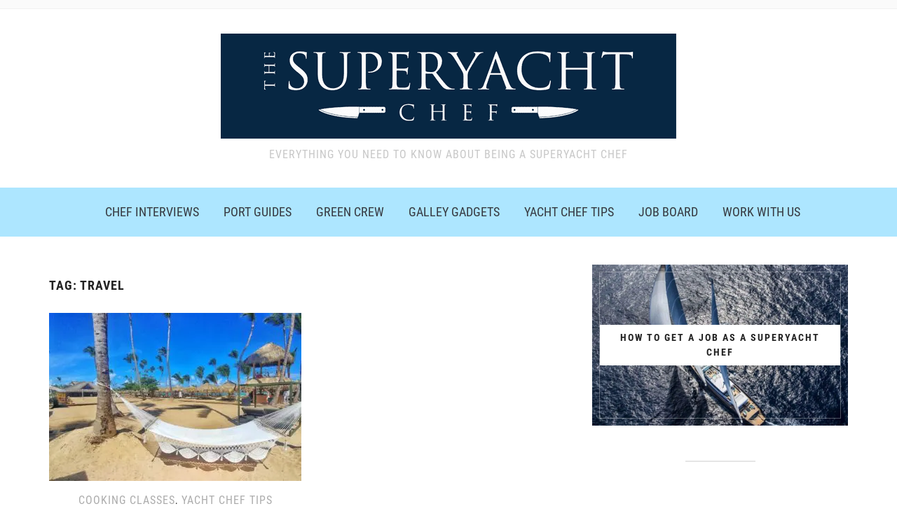

--- FILE ---
content_type: text/html; charset=UTF-8
request_url: https://thesuperyachtchef.com/tag/travel/
body_size: 25626
content:
<!DOCTYPE html>
<html lang="en-US">
<head>
    <meta charset="UTF-8">
    <meta name="viewport" content="width=device-width, initial-scale=1.0">
    <link rel="profile" href="http://gmpg.org/xfn/11">
    <link rel="pingback" href="https://thesuperyachtchef.com/xmlrpc.php">
    <link rel="preload" as="font" href="https://thesuperyachtchef.com/wp-content/themes/Archive/fonts/foodica.ttf" type="font/ttf" crossorigin>

    <title>travel | The Superyacht Chef</title><style id="wphb-used-css-post_tag">@charset "UTF-8";.wp-block-audio figcaption{color:#555;font-size:13px;text-align:center}.is-dark-theme .wp-block-audio figcaption{color:hsla(0,0%,100%,.65)}.wp-block-audio{margin:0 0 1em}.wp-block-code{border:1px solid #ccc;border-radius:4px;font-family:Menlo,Consolas,monaco,monospace;padding:.8em 1em}.wp-block-embed figcaption{color:#555;font-size:13px;text-align:center}.is-dark-theme .wp-block-embed figcaption{color:hsla(0,0%,100%,.65)}.wp-block-embed{margin:0 0 1em}.blocks-gallery-caption{color:#555;font-size:13px;text-align:center}.is-dark-theme .blocks-gallery-caption{color:hsla(0,0%,100%,.65)}.wp-block-image figcaption{color:#555;font-size:13px;text-align:center}.is-dark-theme .wp-block-image figcaption{color:hsla(0,0%,100%,.65)}.wp-block-image{margin:0 0 1em}.wp-block-pullquote{border-bottom:4px solid;border-top:4px solid;color:currentColor;margin-bottom:1.75em}.wp-block-pullquote cite,.wp-block-pullquote footer,.wp-block-pullquote__citation{color:currentColor;font-size:.8125em;font-style:normal;text-transform:uppercase}.wp-block-quote{border-left:.25em solid;margin:0 0 1.75em;padding-left:1em}.wp-block-quote cite,.wp-block-quote footer{color:currentColor;font-size:.8125em;font-style:normal;position:relative}.wp-block-quote.has-text-align-right{border-left:none;border-right:.25em solid;padding-left:0;padding-right:1em}.wp-block-quote.has-text-align-center{border:none;padding-left:0}.wp-block-quote.is-large,.wp-block-quote.is-style-large,.wp-block-quote.is-style-plain{border:none}.wp-block-search .wp-block-search__label{font-weight:700}.wp-block-search__button{border:1px solid #ccc;padding:.375em .625em}.wp-block-separator.has-css-opacity{opacity:.4}.wp-block-separator{border:none;border-bottom:2px solid;margin-left:auto;margin-right:auto}.wp-block-separator.has-alpha-channel-opacity{opacity:1}.wp-block-separator:not(.is-style-wide):not(.is-style-dots){width:100px}.wp-block-separator.has-background:not(.is-style-dots){border-bottom:none;height:1px}.wp-block-separator.has-background:not(.is-style-wide):not(.is-style-dots){height:2px}.wp-block-table{margin:0 0 1em}.wp-block-table td,.wp-block-table th{word-break:normal}.wp-block-table figcaption{color:#555;font-size:13px;text-align:center}.is-dark-theme .wp-block-table figcaption{color:hsla(0,0%,100%,.65)}.wp-block-video figcaption{color:#555;font-size:13px;text-align:center}.is-dark-theme .wp-block-video figcaption{color:hsla(0,0%,100%,.65)}.wp-block-video{margin:0 0 1em}.wp-block-template-part.has-background{margin-bottom:0;margin-top:0;padding:1.25em 2.375em}/*! This file is auto-generated */.wp-block-button__link{color:#fff;background-color:#32373c;border-radius:9999px;box-shadow:none;text-decoration:none;padding:calc(.667em + 2px) calc(1.333em + 2px);font-size:1.125em}.wp-block-file__button{background:#32373c;color:#fff;text-decoration:none}body{--wp--preset--color--black:#000000;--wp--preset--color--cyan-bluish-gray:#abb8c3;--wp--preset--color--white:#ffffff;--wp--preset--color--pale-pink:#f78da7;--wp--preset--color--vivid-red:#cf2e2e;--wp--preset--color--luminous-vivid-orange:#ff6900;--wp--preset--color--luminous-vivid-amber:#fcb900;--wp--preset--color--light-green-cyan:#7bdcb5;--wp--preset--color--vivid-green-cyan:#00d084;--wp--preset--color--pale-cyan-blue:#8ed1fc;--wp--preset--color--vivid-cyan-blue:#0693e3;--wp--preset--color--vivid-purple:#9b51e0;--wp--preset--gradient--vivid-cyan-blue-to-vivid-purple:linear-gradient(135deg,rgba(6,147,227,1) 0%,rgb(155,81,224) 100%);--wp--preset--gradient--light-green-cyan-to-vivid-green-cyan:linear-gradient(135deg,rgb(122,220,180) 0%,rgb(0,208,130) 100%);--wp--preset--gradient--luminous-vivid-amber-to-luminous-vivid-orange:linear-gradient(135deg,rgba(252,185,0,1) 0%,rgba(255,105,0,1) 100%);--wp--preset--gradient--luminous-vivid-orange-to-vivid-red:linear-gradient(135deg,rgba(255,105,0,1) 0%,rgb(207,46,46) 100%);--wp--preset--gradient--very-light-gray-to-cyan-bluish-gray:linear-gradient(135deg,rgb(238,238,238) 0%,rgb(169,184,195) 100%);--wp--preset--gradient--cool-to-warm-spectrum:linear-gradient(135deg,rgb(74,234,220) 0%,rgb(151,120,209) 20%,rgb(207,42,186) 40%,rgb(238,44,130) 60%,rgb(251,105,98) 80%,rgb(254,248,76) 100%);--wp--preset--gradient--blush-light-purple:linear-gradient(135deg,rgb(255,206,236) 0%,rgb(152,150,240) 100%);--wp--preset--gradient--blush-bordeaux:linear-gradient(135deg,rgb(254,205,165) 0%,rgb(254,45,45) 50%,rgb(107,0,62) 100%);--wp--preset--gradient--luminous-dusk:linear-gradient(135deg,rgb(255,203,112) 0%,rgb(199,81,192) 50%,rgb(65,88,208) 100%);--wp--preset--gradient--pale-ocean:linear-gradient(135deg,rgb(255,245,203) 0%,rgb(182,227,212) 50%,rgb(51,167,181) 100%);--wp--preset--gradient--electric-grass:linear-gradient(135deg,rgb(202,248,128) 0%,rgb(113,206,126) 100%);--wp--preset--gradient--midnight:linear-gradient(135deg,rgb(2,3,129) 0%,rgb(40,116,252) 100%);--wp--preset--font-size--small:13px;--wp--preset--font-size--medium:20px;--wp--preset--font-size--large:36px;--wp--preset--font-size--x-large:42px}body .is-layout-flow>.alignleft{float:left;margin-inline-start:0;margin-inline-end:2em}body .is-layout-flow>.alignright{float:right;margin-inline-start:2em;margin-inline-end:0}body .is-layout-flow>.aligncenter{margin-left:auto!important;margin-right:auto!important}body .is-layout-constrained>.alignleft{float:left;margin-inline-start:0;margin-inline-end:2em}body .is-layout-constrained>.alignright{float:right;margin-inline-start:2em;margin-inline-end:0}body .is-layout-constrained>.aligncenter{margin-left:auto!important;margin-right:auto!important}body .is-layout-constrained>:where(:not(.alignleft):not(.alignright):not(.alignfull)){max-width:var(--wp--style--global--content-size);margin-left:auto!important;margin-right:auto!important}body .is-layout-constrained>.alignwide{max-width:var(--wp--style--global--wide-size)}body .is-layout-flex{display:flex}body .is-layout-flex{flex-wrap:wrap;align-items:center}body .is-layout-flex>*{margin:0}body .is-layout-grid{display:grid}body .is-layout-grid>*{margin:0}.has-black-color{color:var(--wp--preset--color--black)!important}.has-cyan-bluish-gray-color{color:var(--wp--preset--color--cyan-bluish-gray)!important}.has-white-color{color:var(--wp--preset--color--white)!important}.has-pale-pink-color{color:var(--wp--preset--color--pale-pink)!important}.has-vivid-red-color{color:var(--wp--preset--color--vivid-red)!important}.has-luminous-vivid-orange-color{color:var(--wp--preset--color--luminous-vivid-orange)!important}.has-luminous-vivid-amber-color{color:var(--wp--preset--color--luminous-vivid-amber)!important}.has-light-green-cyan-color{color:var(--wp--preset--color--light-green-cyan)!important}.has-vivid-green-cyan-color{color:var(--wp--preset--color--vivid-green-cyan)!important}.has-pale-cyan-blue-color{color:var(--wp--preset--color--pale-cyan-blue)!important}.has-vivid-cyan-blue-color{color:var(--wp--preset--color--vivid-cyan-blue)!important}.has-vivid-purple-color{color:var(--wp--preset--color--vivid-purple)!important}.has-black-background-color{background-color:var(--wp--preset--color--black)!important}.has-cyan-bluish-gray-background-color{background-color:var(--wp--preset--color--cyan-bluish-gray)!important}.has-white-background-color{background-color:var(--wp--preset--color--white)!important}.has-pale-pink-background-color{background-color:var(--wp--preset--color--pale-pink)!important}.has-vivid-red-background-color{background-color:var(--wp--preset--color--vivid-red)!important}.has-luminous-vivid-orange-background-color{background-color:var(--wp--preset--color--luminous-vivid-orange)!important}.has-luminous-vivid-amber-background-color{background-color:var(--wp--preset--color--luminous-vivid-amber)!important}.has-light-green-cyan-background-color{background-color:var(--wp--preset--color--light-green-cyan)!important}.has-vivid-green-cyan-background-color{background-color:var(--wp--preset--color--vivid-green-cyan)!important}.has-pale-cyan-blue-background-color{background-color:var(--wp--preset--color--pale-cyan-blue)!important}.has-vivid-cyan-blue-background-color{background-color:var(--wp--preset--color--vivid-cyan-blue)!important}.has-vivid-purple-background-color{background-color:var(--wp--preset--color--vivid-purple)!important}.has-black-border-color{border-color:var(--wp--preset--color--black)!important}.has-cyan-bluish-gray-border-color{border-color:var(--wp--preset--color--cyan-bluish-gray)!important}.has-white-border-color{border-color:var(--wp--preset--color--white)!important}.has-pale-pink-border-color{border-color:var(--wp--preset--color--pale-pink)!important}.has-vivid-red-border-color{border-color:var(--wp--preset--color--vivid-red)!important}.has-luminous-vivid-orange-border-color{border-color:var(--wp--preset--color--luminous-vivid-orange)!important}.has-luminous-vivid-amber-border-color{border-color:var(--wp--preset--color--luminous-vivid-amber)!important}.has-light-green-cyan-border-color{border-color:var(--wp--preset--color--light-green-cyan)!important}.has-vivid-green-cyan-border-color{border-color:var(--wp--preset--color--vivid-green-cyan)!important}.has-pale-cyan-blue-border-color{border-color:var(--wp--preset--color--pale-cyan-blue)!important}.has-vivid-cyan-blue-border-color{border-color:var(--wp--preset--color--vivid-cyan-blue)!important}.has-vivid-purple-border-color{border-color:var(--wp--preset--color--vivid-purple)!important}.has-vivid-cyan-blue-to-vivid-purple-gradient-background{background:var(--wp--preset--gradient--vivid-cyan-blue-to-vivid-purple)!important}.has-light-green-cyan-to-vivid-green-cyan-gradient-background{background:var(--wp--preset--gradient--light-green-cyan-to-vivid-green-cyan)!important}.has-luminous-vivid-amber-to-luminous-vivid-orange-gradient-background{background:var(--wp--preset--gradient--luminous-vivid-amber-to-luminous-vivid-orange)!important}.has-luminous-vivid-orange-to-vivid-red-gradient-background{background:var(--wp--preset--gradient--luminous-vivid-orange-to-vivid-red)!important}.has-very-light-gray-to-cyan-bluish-gray-gradient-background{background:var(--wp--preset--gradient--very-light-gray-to-cyan-bluish-gray)!important}.has-cool-to-warm-spectrum-gradient-background{background:var(--wp--preset--gradient--cool-to-warm-spectrum)!important}.has-blush-light-purple-gradient-background{background:var(--wp--preset--gradient--blush-light-purple)!important}.has-blush-bordeaux-gradient-background{background:var(--wp--preset--gradient--blush-bordeaux)!important}.has-luminous-dusk-gradient-background{background:var(--wp--preset--gradient--luminous-dusk)!important}.has-pale-ocean-gradient-background{background:var(--wp--preset--gradient--pale-ocean)!important}.has-electric-grass-gradient-background{background:var(--wp--preset--gradient--electric-grass)!important}.has-midnight-gradient-background{background:var(--wp--preset--gradient--midnight)!important}.has-small-font-size{font-size:var(--wp--preset--font-size--small)!important}.has-medium-font-size{font-size:var(--wp--preset--font-size--medium)!important}.has-large-font-size{font-size:var(--wp--preset--font-size--large)!important}.has-x-large-font-size{font-size:var(--wp--preset--font-size--x-large)!important}.wp-block-navigation a:where(:not(.wp-element-button)){color:inherit}.wp-block-pullquote{font-size:1.5em;line-height:1.6}.no-js img.lazyload{display:none}figure.wp-block-image img.lazyloading{min-width:150px}.lazyload,.lazyloading{opacity:0}.lazyloaded{opacity:1;transition:opacity .4s;transition-delay:0s}.sb-search{display:none}.main-navbar,.main-navbar.headroom--not-top{background:#ade6ff;border-top-color:#ade6ff;border-bottom-color:#ade6ff}@media screen and (min-width:769px){body{font-size:16px}.desktop_header_layout_compact .navbar-brand-wpz h1,.navbar-brand-wpz h1{font-size:85px}.navbar-brand-wpz .tagline{font-size:16px}.slides li h3 a{font-size:40px}.slides .slide_button a{font-size:14px}.widget h3.title{font-size:18px}.entry-title{font-size:24px}.recent-posts .entry-content{font-size:16px}.recent-posts .post.sticky .entry-title{font-size:36px}.single h1.entry-title{font-size:38px}.page .entry-content,.single .entry-content{font-size:16px}.page h1.entry-title{font-size:44px}.footer-menu ul li{font-size:16px}}@media screen and (max-width:768px){body{font-size:16px}.desktop_header_layout_compact .navbar-brand-wpz h1,.navbar-brand-wpz h1{font-size:60px}.navbar-brand-wpz .tagline{font-size:16px}.slides li h3 a{font-size:36px}.slides .slide_button a{font-size:14px}.widget h3.title{font-size:18px}.entry-title{font-size:20px}.recent-posts .entry-content{font-size:16px}.recent-posts .post.sticky .entry-title{font-size:26px}.single h1.entry-title{font-size:34px}.page .entry-content,.single .entry-content{font-size:16px}.page h1.entry-title{font-size:34px}.footer-menu ul li{font-size:16px}}@media screen and (max-width:480px){body{font-size:16px}.desktop_header_layout_compact .navbar-brand-wpz h1,.navbar-brand-wpz h1{font-size:36px}.navbar-brand-wpz .tagline{font-size:14px}.slides li h3 a{font-size:26px}.slides .slide_button a{font-size:14px}.widget h3.title{font-size:18px}.entry-title{font-size:20px}.recent-posts .entry-content{font-size:16px}.recent-posts .post.sticky .entry-title{font-size:26px}.single h1.entry-title{font-size:28px}.page .entry-content,.single .entry-content{font-size:16px}.page h1.entry-title{font-size:28px}.footer-menu ul li{font-size:16px}}.navbar-wpz{width:101%}.top-navbar .navbar-wpz{font-size:14px}.slide{opacity:1}.wp-block-audio{box-sizing:border-box}.wp-block-audio figcaption{margin-bottom:1em;margin-top:.5em}.wp-block-button__link{box-sizing:border-box;cursor:pointer;display:inline-block;text-align:center;word-break:break-word}.wp-block-button__link.aligncenter{text-align:center}.wp-block-button__link.alignright{text-align:right}.wp-block-code{box-sizing:border-box}.wp-block-columns{align-items:normal!important;box-sizing:border-box;display:flex;flex-wrap:wrap!important}@media (min-width:782px){.wp-block-columns{flex-wrap:nowrap!important}}.wp-block-embed.alignleft,.wp-block-embed.alignright{max-width:360px;width:100%}.wp-block-embed{overflow-wrap:break-word}.wp-block-embed figcaption{margin-bottom:1em;margin-top:.5em}.wp-block-group{box-sizing:border-box}h1.has-background,h2.has-background,h3.has-background{padding:1.25em 2.375em}.wp-block-image img{box-sizing:border-box;height:auto;max-width:100%;vertical-align:bottom}.wp-block-image[style*=border-radius] img,.wp-block-image[style*=border-radius]>a{border-radius:inherit}.wp-block-image.aligncenter{text-align:center}.wp-block-image.alignfull img,.wp-block-image.alignwide img{height:auto;width:100%}.wp-block-image .aligncenter,.wp-block-image .alignleft,.wp-block-image .alignright,.wp-block-image.aligncenter,.wp-block-image.alignleft,.wp-block-image.alignright{display:table}.wp-block-image .aligncenter>figcaption,.wp-block-image .alignleft>figcaption,.wp-block-image .alignright>figcaption,.wp-block-image.aligncenter>figcaption,.wp-block-image.alignleft>figcaption,.wp-block-image.alignright>figcaption{caption-side:bottom;display:table-caption}.wp-block-image .alignleft{float:left;margin:.5em 1em .5em 0}.wp-block-image .alignright{float:right;margin:.5em 0 .5em 1em}.wp-block-image .aligncenter{margin-left:auto;margin-right:auto}.wp-block-image figcaption{margin-bottom:1em;margin-top:.5em}.wp-block-image :where(.has-border-color){border-style:solid}.wp-block-image :where([style*=border-top-color]){border-top-style:solid}.wp-block-image :where([style*=border-right-color]){border-right-style:solid}.wp-block-image :where([style*=border-bottom-color]){border-bottom-style:solid}.wp-block-image :where([style*=border-left-color]){border-left-style:solid}.wp-block-image :where([style*=border-width]){border-style:solid}.wp-block-image :where([style*=border-top-width]){border-top-style:solid}.wp-block-image :where([style*=border-right-width]){border-right-style:solid}.wp-block-image :where([style*=border-bottom-width]){border-bottom-style:solid}.wp-block-image :where([style*=border-left-width]){border-left-style:solid}.wp-block-image figure{margin:0}@keyframes turn-off-visibility{0%{opacity:1;visibility:visible}99%{opacity:0;visibility:visible}to{opacity:0;visibility:hidden}}@keyframes lightbox-zoom-out{0%{transform:translate(-50%,-50%) scale(1);visibility:visible}99%{visibility:visible}to{transform:translate(calc(-50vw + var(--wp--lightbox-initial-left-position)),calc(-50vh + var(--wp--lightbox-initial-top-position))) scale(var(--wp--lightbox-scale));visibility:hidden}}ul{box-sizing:border-box}ul.has-background{padding:1.25em 2.375em}.wp-block-navigation{position:relative}.wp-block-navigation ul{margin-bottom:0;margin-left:0;margin-top:0;padding-left:0}.wp-block-navigation ul,.wp-block-navigation ul li{list-style:none;padding:0}.wp-block-navigation:where(:not([class*=has-text-decoration])) a{text-decoration:none}.wp-block-navigation:where(:not([class*=has-text-decoration])) a:active,.wp-block-navigation:where(:not([class*=has-text-decoration])) a:focus{text-decoration:none}p.has-background{padding:1.25em 2.375em}:where(p.has-text-color:not(.has-link-color)) a{color:inherit}.wp-block-pullquote{box-sizing:border-box;overflow-wrap:break-word;padding:3em 0;text-align:center}.wp-block-pullquote cite,.wp-block-pullquote p{color:inherit}.wp-block-pullquote.alignleft,.wp-block-pullquote.alignright{max-width:420px}.wp-block-pullquote cite,.wp-block-pullquote footer{position:relative}.wp-block-pullquote cite{color:inherit}.wp-block-post-template{list-style:none;margin-bottom:0;margin-top:0;max-width:100%;padding:0}.wp-block-post-template.wp-block-post-template{background:0 0}.wp-block-quote{box-sizing:border-box}.wp-block-quote{overflow-wrap:break-word}.wp-block-quote.is-large:where(:not(.is-style-plain)),.wp-block-quote.is-style-large:where(:not(.is-style-plain)){margin-bottom:1em;padding:0 1em}.wp-block-quote.is-large:where(:not(.is-style-plain)) p,.wp-block-quote.is-style-large:where(:not(.is-style-plain)) p{font-size:1.5em;font-style:italic;line-height:1.6}.wp-block-quote.is-large:where(:not(.is-style-plain)) cite,.wp-block-quote.is-large:where(:not(.is-style-plain)) footer,.wp-block-quote.is-style-large:where(:not(.is-style-plain)) cite,.wp-block-quote.is-style-large:where(:not(.is-style-plain)) footer{font-size:1.125em;text-align:right}.wp-block-search__button{margin-left:10px;word-break:normal}.wp-block-search__label{width:100%}.wp-block-separator{border:1px solid;border-left:none;border-right:none}.wp-block-separator.is-style-dots{background:0 0!important;border:none;height:auto;line-height:1;text-align:center}.wp-block-separator.is-style-dots:before{color:currentColor;content:"···";font-family:serif;font-size:1.5em;letter-spacing:2em;padding-left:2em}.wp-block-table{overflow-x:auto}.wp-block-table td,.wp-block-table th{border:1px solid;padding:.5em}.wp-block-table.aligncenter,.wp-block-table.alignleft,.wp-block-table.alignright{display:table;width:auto}.wp-block-table.aligncenter td,.wp-block-table.aligncenter th,.wp-block-table.alignleft td,.wp-block-table.alignleft th,.wp-block-table.alignright td,.wp-block-table.alignright th{word-break:break-word}.wp-block-video{box-sizing:border-box}.wp-block-video.aligncenter{text-align:center}.wp-block-video figcaption{margin-bottom:1em;margin-top:.5em}.entry-content{counter-reset:footnotes}.wp-element-button{cursor:pointer}:root{}:root .has-midnight-gradient-background{background:linear-gradient(135deg,#020381,#2874fc)}.has-text-align-center{text-align:center}.has-text-align-right{text-align:right}.aligncenter{clear:both}html :where(.has-border-color){border-style:solid}html :where([style*=border-top-color]){border-top-style:solid}html :where([style*=border-right-color]){border-right-style:solid}html :where([style*=border-bottom-color]){border-bottom-style:solid}html :where([style*=border-left-color]){border-left-style:solid}html :where([style*=border-width]){border-style:solid}html :where([style*=border-top-width]){border-top-style:solid}html :where([style*=border-right-width]){border-right-style:solid}html :where([style*=border-bottom-width]){border-bottom-style:solid}html :where([style*=border-left-width]){border-left-style:solid}html :where(img[class*=wp-image-]){height:auto;max-width:100%}html :where(.is-position-sticky){}@media screen and (max-width:600px){html :where(.is-position-sticky){}}.clearfix{zoom:1}.clearfix:after,.clearfix:before{content:"";display:table}.clearfix:after{clear:both}ul.job_listings{border-top:1px solid #eee;margin:0;padding:0}ul.job_listings.loading{background:url(../images/ajax-loader.ea183bf2.gif) no-repeat center 32px;border-bottom:1px solid #eee;min-height:96px}ul.job_listings li.job_listing{border-bottom:1px solid #eee;list-style:none outside;margin:0;padding:0}ul.job_listings li.job_listing a{zoom:1;border:0;display:block;line-height:1.5em;overflow:hidden;padding:1em 1em 1em 2em;position:relative;text-decoration:none}ul.job_listings li.job_listing a:focus,ul.job_listings li.job_listing a:hover{background-color:#fcfcfc}ul.job_listings li.job_listing a div.location,ul.job_listings li.job_listing a div.position,ul.job_listings li.job_listing a ul.meta{box-sizing:border-box}ul.job_listings li.job_listing a div.position{float:left;line-height:1.5em;padding:0 0 0 42px;width:55%}ul.job_listings li.job_listing a div.position h3{font-size:inherit;line-height:inherit;margin:0;padding:0}ul.job_listings li.job_listing a div.position .company{color:#999}ul.job_listings li.job_listing a div.position .company .tagline{margin-left:.5em}ul.job_listings li.job_listing a div.location{color:#999;float:left;line-height:1.5em;padding:0 0 0 1em;text-align:left;width:25%}ul.job_listings li.job_listing a .meta{color:#999;float:right;line-height:1.5em;list-style:none outside;margin:0;padding:0 0 0 1em;text-align:right;width:20%}ul.job_listings li.job_listing a .meta li{display:block;list-style:none outside;margin:0}ul.job_listings li.job_listing a .meta .job-type{font-weight:700}.widget ul.job_listings li.job_listing a{padding:1em 0}.widget ul.job_listings li.job_listing .image{float:left}.widget ul.job_listings li.job_listing .image img{left:0;position:relative}.widget ul.job_listings li.job_listing .content{overflow:hidden}.widget ul.job_listings li.job_listing .position{float:none;padding:0;width:auto}.widget ul.job_listings li.job_listing ul.meta{float:none;margin:0;padding:0;text-align:left;width:auto}.widget ul.job_listings li.job_listing ul.meta li{display:inline;float:none;font-weight:400;margin:0 .5em 0 0;padding:0}.widget ul.job_listings li.job_listing ul.meta li:after{content:"‣";padding:0 0 0 .5em}.widget ul.job_listings li.job_listing ul.meta li:last-child:after{content:""}.job_listing .job-type{color:#f08d3c}.job_listing .full-time{color:#90da36}.job_listing .temporary{color:#d93674}@media only screen and (max-width:767px){ul.job_listings li.job_listing a{padding:1em}ul.job_listings li.job_listing a div.position{float:left;padding:0;width:60%}ul.job_listings li.job_listing a div.location{float:right;font-size:.75em;line-height:2em;padding:0 0 0 1em;text-align:right;width:40%}ul.job_listings li.job_listing a .meta{float:right;font-size:.75em;line-height:2em;width:40%}ul.job_listings li.job_listing a .meta li{font-size:1em}}html{font-family:sans-serif;-webkit-text-size-adjust:100%;-ms-text-size-adjust:100%}body{margin:0}article,figcaption,figure,footer,header,main,menu,nav,section,summary{display:block}a{background-color:transparent}b{font-weight:700}h1{font-size:2em;margin:.67em 0}mark{background:#ff0;color:#000}img{border:0;vertical-align:top}figure{margin:0}input{color:inherit;font:inherit;margin:0}input{font-family:inherit;font-size:inherit;line-height:inherit}input[type=reset],input[type=submit]{-webkit-appearance:button;cursor:pointer}input::-moz-focus-inner{border:0;padding:0}input{line-height:normal}input[type=search]::-webkit-search-cancel-button,input[type=search]::-webkit-search-decoration{-webkit-appearance:none}input[type=search]{-webkit-appearance:textfield;-moz-box-sizing:content-box;-webkit-box-sizing:content-box;box-sizing:content-box}td,th{padding:0}p{margin:0}a{color:#363940}a:hover{color:#818592}@font-face{font-family:foodica;src:url("fonts/foodica.eot");src:url("fonts/foodica.eot") format("embedded-opentype"),url("fonts/foodica.ttf") format("truetype"),url("fonts/foodica.woff") format("woff"),url("fonts/foodica.svg") format("svg");font-weight:400;font-style:normal;font-display:block}h1,h2,h3{font-weight:500;line-height:1.1;color:#000}h1,h2,h3{margin-top:20px;margin-bottom:10px}h1{font-size:36px}h2{font-size:30px}h3{font-size:24px}.section-title{margin-bottom:30px;color:#222;font-size:18px;font-weight:700;text-transform:uppercase;font-family:"Roboto Condensed",sans-serif;letter-spacing:1px}p{margin-bottom:1em}cite,i{font-style:italic}var{font-family:Monaco,Consolas,"Andale Mono","DejaVu Sans Mono",monospace;font-size:15px;font-size:.9375rem}mark{background:#fff9c0;text-decoration:none}html{box-sizing:border-box}*,:after,:before{box-sizing:border-box}ul{margin:0 0 1.5em 1em;padding:0}ul{list-style:disc}li>ul{margin-bottom:0;margin-left:1.5em}img{height:auto;max-width:100%}.sticky{text-align:left}input[type=reset],input[type=submit]{font-family:"Roboto Condensed",sans-serif;text-transform:uppercase;font-size:16px;font-weight:700;background-color:#363940;border:none;color:#fff;border-radius:2px;transition:.2s ease all}input[type=reset]:hover,input[type=submit]:hover{cursor:pointer;background:#818592;border:none;color:#fff}input{padding:8px 12px;font-size:16px;font-weight:400;background:#fff;border:1px solid #e2e2e2;width:auto;color:#444;transition:.2s ease all;border-radius:2px}input[type=text]{-webkit-appearance:none}input:focus{border-color:#ccc}div.navigation{position:relative;text-align:center;margin:0 0 30px;font-size:18px;text-transform:uppercase;font-family:"Roboto Condensed",sans-serif;font-weight:400;letter-spacing:2px}div.navigation a{padding:6px 12px;margin:0 4px;display:inline-block;transition:all .25s ease-in-out;color:#666;border-radius:3px;border:1px solid transparent}div.navigation a:hover{color:#000;border:1px solid #888}div.navigation .alignleft,div.navigation .alignright{margin:0}div.navigation .next,div.navigation .prev{position:absolute;border-radius:3px;color:#363940;padding:10px 30px;border:1px solid #c7c9cf;transition-duration:.2s;font-size:14px;font-weight:700}div.navigation .prev{left:0}div.navigation .next{right:0}a{transition:.1s ease all;text-decoration:none}a:hover{text-decoration:none}.sf-menu{margin:0;padding:0;list-style:none}.sf-menu *{margin:0;padding:0;list-style:none}.sf-menu li{position:relative}.sf-menu ul{position:absolute;display:none;top:100%;left:0;z-index:99}.sf-menu>li{float:left}.sf-menu li:hover>ul{display:block}.sf-menu a{display:block;position:relative}.sf-menu ul ul{top:0;left:100%}.navbar-wpz{position:relative;z-index:100}.navbar-wpz>li{padding:0}.navbar-wpz>li:first-child{padding-left:0}.navbar-wpz>li:last-child{margin-right:0}.navbar-wpz a{padding:10px 15px;transition:.1s ease all;text-transform:uppercase}.navbar-wpz ul{background:#fff;text-align:left;margin:0;padding:5px 0;font-size:16px;left:10%;width:220px;border:1px solid #f0f0f0;border-radius:3px;background:#fff}.navbar-wpz ul a{text-align:left}.navbar-wpz ul li{border-bottom:1px solid #f0f0f0}.navbar-wpz ul li:last-child{border:none}.navbar-wpz ul a{line-height:1.5;padding:10px 15px;font-size:12px;font-family:Inter,sans-serif;font-weight:600;letter-spacing:1px}.navbar-wpz ul ul{right:100%;margin-top:0}.navbar-wpz>li>ul:before{content:'';display:block;width:0;height:0;border-left:7px solid transparent;border-right:7px solid transparent;border-bottom:7px solid #fff;position:absolute;top:-7px;left:14px;z-index:470}.navbar-wpz>li>ul:after{content:'';display:block;width:0;height:0;border-left:8px solid transparent;border-right:8px solid transparent;border-bottom:8px solid #f0f0f0;position:absolute;top:-8px;left:13px;z-index:460}.top-navbar{padding:6px 0;font-size:12px;position:relative;border-bottom:1px solid #f0f0f0;background:#fafafa;z-index:1001}.top-navbar .navbar-wpz{float:left;max-width:80%}.top-navbar a{font-weight:600;letter-spacing:.5px}.navbar-wpz a:hover{text-decoration:none}.main-navbar{margin-bottom:40px;border-top:1px solid #f0f0f0;border-bottom:1px solid #f0f0f0;text-align:center;padding:10px 0;min-height:70px;transition:all .1s ease;position:relative;background:#fff;width:100%;z-index:1000}.main-navbar .inner-wrap{position:relative}.main-navbar.headroom--not-top{position:fixed;top:0;background:#fff;border-top:none}.desktop_header_layout_compact .main-navbar.headroom--not-top{width:100%;left:0;text-align:center;border-bottom:1px solid #f0f0f0}.top-navbar:after,.top-navbar:before{content:" ";display:table}.main-navbar:after,.main-navbar:before{content:" ";display:table}.top-navbar:after{clear:both}.main-navbar:after{clear:both}.main-navbar .sf-menu>li{display:inline-block;float:none}.main-navbar .navbar-wpz>li:last-child{padding-right:0}.main-navbar a{font-size:18px;font-family:"Roboto Condensed",sans-serif}#menu-main-slide,#menu-main-slide_compact{display:none!important}input[type=text]{-webkit-appearance:none;-webkit-border-radius:0}.sb-search{position:absolute;margin:5px 0 0;z-index:200;right:30px;width:40px;height:40px}.sb-search .sb-search-input{position:absolute;top:0;right:0;border:none;outline:0;width:20px;height:19px;margin:0;z-index:10;padding:10px 40px 10px 15px;font-family:inherit;font-size:16px;color:#fff;visibility:hidden;opacity:0;border:none;border-radius:50px;transition:width .3s;transition:.2s ease all;background:#818592;transition:width .6s,border-radius .6s,background .6s}.sb-search .sb-icon-search{width:40px;height:40px;display:block;position:absolute;right:0;top:0;padding:0;margin:0;line-height:40px;text-align:center;cursor:pointer}.sb-search .sb-search-submit{width:40px;height:40px;display:block;position:absolute;right:0;top:0;padding:0;margin:0;line-height:40px;text-align:center;cursor:pointer;background:#fff;opacity:0;color:#363940;border:none;outline:0;z-index:-1}.sb-search .sb-icon-search{color:#fff;background:#363940;z-index:90;font-size:16px;font-family:foodica;speak:none;font-style:normal;font-weight:700;font-variant:normal;text-transform:none;-webkit-font-smoothing:antialiased;transition:.2s ease all;border-radius:50px}.sb-search .sb-icon-search:hover{background:#818592}.sb-search .sb-icon-search:before{content:"\e901"}.no-js .sb-search .sb-icon-search{background:0 0;z-index:11}.no-js .sb-search .sb-search-submit{z-index:90}.sb-search input[type=search].sb-search-input{-webkit-appearance:none}.sb-search .sb-search-input::-webkit-input-placeholder{color:#eff4f7}.sb-search .sb-search-input:-moz-placeholder{color:#eff4f7}.sb-search .sb-search-input::-moz-placeholder{color:#eff4f7}.sb-search .sb-search-input:-ms-input-placeholder{color:#eff4f7}.wp-block-search__button{color:#fff;background:#363940;transition:.2s ease all;border-radius:50px;border:none}.header_social{float:right;text-align:right}.header_social .widget{margin:0}.header_social .widget h3.title{display:none}.logo_wrapper_main{overflow:auto;position:relative}@media (min-width:980px){.wpz_header_layout_compact .logo_wrapper_main .navbar-header-compact,.wpz_header_layout_compact .logo_wrapper_main .sb-search{display:none}}.alignleft{float:left;margin-right:15px}.alignright{float:right;margin-left:15px}.aligncenter{margin-left:auto;margin-right:auto;display:block;margin-left:auto;margin-right:auto;text-align:center}.clear:after,.clear:before,.entry-content:after,.entry-content:before,.site-footer:after,.site-footer:before,.site-header:after,.site-header:before{content:"";display:table;table-layout:fixed}.clear:after,.entry-content:after,.site-footer:after,.site-header:after{clear:both}html{font-size:10px;-webkit-tap-highlight-color:transparent}body,html{margin:0;padding:0;overflow-x:hidden}body{margin:0;padding:0;font-family:Inter,sans-serif;font-size:16px;font-weight:400;background-repeat:no-repeat;-webkit-font-smoothing:antialiased;-moz-osx-font-smoothing:grayscale;background:#fff;line-height:1.6;color:#444}.site-main:after,.site-main:before{content:" ";display:table}.site-main:after{clear:both}.inner-wrap{max-width:1200px;margin:0 auto;padding:0 30px}.content-area{float:left;width:65.79%}.recent-posts{font-size:0}.recent-posts .post{width:48%;margin:0 4% 30px 0;display:inline-block;vertical-align:top;font-size:16px;position:relative;overflow:hidden}.recent-posts .post:before{content:" ";display:table}.recent-posts .post:after{content:" ";display:table;clear:both}.recent-posts article:nth-of-type(2n+2){margin-right:0}.recent-posts .post-thumb{margin:0 0 15px;text-align:center}.post-thumb img{max-width:100%;height:auto}.recent-posts .entry-body{overflow:hidden}.recent-posts .entry-title{text-align:center}.entry-title{margin:0 0 15px;font-size:24px;font-weight:600;line-height:1.4}.entry-content:before{content:" ";display:table}.entry-content:after{content:" ";display:table;clear:both}.entry-content p{margin-bottom:28px;line-height:1.8}.entry-content img{max-width:100%;height:auto}.entry-meta{margin-bottom:15px;color:#999;text-align:center}.entry-meta span+span:before{content:" \25CF  ";color:#b6babb;margin:0 5px;font-style:normal;opacity:.5;font-size:9px;vertical-align:middle}.entry-meta a{font-weight:400}.cat-links{font-size:16px;text-transform:uppercase;margin-bottom:10px;font-weight:500;letter-spacing:1px;display:block;text-align:center;font-family:"Roboto Condensed",sans-serif}.cat-links a{color:#acacac}.cat-links a:hover{color:#818592}.readmore_button{font-size:14px;font-weight:700;letter-spacing:2px;text-transform:uppercase;text-align:center;margin:0 0 30px}.readmore_button a{font-family:"Roboto Condensed",sans-serif;display:inline-block;color:#363940;padding:10px 30px;border:1px solid #c7c9cf;border-radius:3px;transition-duration:.2s}.readmore_button a:active,.readmore_button a:hover{color:#fff;background:#363940;border-color:#363940}.recent-posts .post .post-thumb{margin:0 0 15px}.recent-posts .post.sticky{width:100%;margin-right:0}.recent-posts .post.sticky .entry-title{font-size:36px}.recent-posts .post.sticky .entry-meta{font-size:16px}.single .content-area .post-thumb{margin:0 0 25px}.single h1.entry-title{font-size:38px;text-align:center;line-height:1.4;font-weight:600}.page h1.entry-title{font-size:38px;line-height:1.4;font-weight:600;font-family:Inter,sans-serif}.single .entry-meta{font-size:16px}.entry-content{line-height:1.7;padding-bottom:15px}.entry-content .wp-block-button__link{color:#fff}.entry-content a{color:#0f7faf;font-weight:700}.entry-content a:hover{color:#363940}.entry-content h1,.entry-content h2,.entry-content h3{margin-bottom:15px;line-height:1.4;font-weight:700}.entry-content .wp-block-image img{margin-bottom:20px;max-width:100%;height:auto}.entry-content img.aligncenter,.entry-content img.alignleft,.entry-content img.alignright{margin-bottom:20px;max-width:100%;height:auto}.entry-content .aligncenter{text-align:center}div.aligncenter{text-align:center}.wp-block-image .aligncenter>figcaption,.wp-block-image .alignleft>figcaption,.wp-block-image .alignright>figcaption{display:block;margin-top:0;font-size:14px;color:#868686}.entry-content ul{margin:0 0 20px 15px}.entry-content li{list-style-position:inside}.entry-content li ul{margin-bottom:0}.entry-content ul li{list-style-type:square}.entry-content .alignfull{margin-left:calc(-100vw / 2 + 100% / 2)!important;margin-right:calc(-100vw / 2 + 100% / 2)!important;width:100vw;max-width:100vw}.entry-content .alignfull .alignfull,.entry-content .alignfull .alignfull:not(.wp-block-group):not(.wp-block-post-featured-image):not(.wp-block-query):not(.wpzoom-blocks_portfolio-block):not(.wp-block-cover):not(.wp-block-columns) img{width:100vw;max-width:100vw}@media only screen and (min-width:1390px){.entry-content .alignwide{margin-left:-125px!important;margin-right:-125px!important;max-width:1390px}}.single .share{text-align:center;padding:0 0 40px;position:relative}.single .share:before{content:" ";margin:40px auto;width:100px;height:2px;background:#e5e5e5;display:block}.single .share a{display:inline-block;text-decoration:none;font-size:14px;color:#fff;padding:6px 15px;border-radius:3px;margin:0 10px 4px;transition:all .3s ease-out;font-weight:700;font-family:"Roboto Condensed",sans-serif;text-transform:uppercase}.single .share a.twitter{background:#3a93d8}.single .share a:hover:before{color:#fff}.single .share a:before{content:"\f301";display:inline-block;-webkit-font-smoothing:antialiased;font:normal 20px/100% dashicons;vertical-align:top;margin:0 8px 0 0}.single .share a.twitter:hover{background:#59aef5}.wp-block-post-template.wp-block-post-template li{list-style-type:none}.wp-block-post-template.wp-block-post-template li .alignwide{margin-left:0;margin-right:0;max-width:100%}.wp-block-image .aligncenter>figcaption,.wp-block-image .alignleft>figcaption,.wp-block-image .alignright>figcaption{display:block;margin-top:0;font-size:14px}#comments>h3{position:relative;margin-top:80px;font-size:26px;padding-bottom:32px;margin-bottom:40px;border-bottom:1px solid #eee;font-weight:700;text-transform:uppercase;text-align:center;font-family:"Roboto Condensed",sans-serif}.site-header{position:relative}.navbar-brand-wpz{margin:35px auto;text-align:center}.desktop_header_layout_compact{display:flex;position:relative;justify-content:space-between;flex-direction:row;align-items:center;border-bottom:1px solid #f0f0f0;margin-bottom:40px;max-width:1140px;padding:0;z-index:200}.desktop_header_layout_compact .navbar-brand-wpz{text-align:left;margin-top:15px;margin-bottom:15px}.desktop_header_layout_compact .main-navbar{border:none;text-align:right;margin-left:auto;margin-bottom:0;margin-right:10px;z-index:90}.desktop_header_layout_compact .sb-search{position:relative;right:0;z-index:1001;margin-top:0}.desktop_header_layout_compact .sb-search .sb-icon-search{color:#363940;font-size:20px;background:0 0}.desktop_header_layout_compact .sb-search .sb-icon-search:hover{color:#818592}.desktop_header_layout_compact .header_social{float:none;margin-right:10px}@media (min-width:980px){.desktop_header_layout_compact .navbar-brand-wpz h1{font-size:60px}}.navbar-brand-wpz img{max-width:100%;height:auto;margin-bottom:10px}.navbar-brand-wpz h1{font-weight:400;letter-spacing:-1px;font-family:"Annie Use Your Telescope",sans-serif;line-height:1.2;font-size:85px;margin:0}.navbar-brand-wpz a:hover{text-decoration:none;opacity:.8}.navbar-brand-wpz .tagline{font-family:"Roboto Condensed",sans-serif;text-transform:uppercase;font-size:16px;letter-spacing:1px;color:#c7c7c7}#sidebar{float:right;width:32.018%;max-width:365px;margin-left:2%}.site-footer{font-size:16px;margin:25px 0 0;border-top:1px solid #f0f0f0}.site-footer .inner-wrap{max-width:1400px;padding:0}.footer-widgets{padding:0;border-left:1px solid #f0f0f0;border-right:1px solid #f0f0f0;font-size:0;display:table;table-layout:fixed;width:100%}.footer-widgets:before{content:" ";display:table}.footer-widgets:after{content:" ";display:table;clear:both}.footer-widgets .column{border-right:1px solid #f0f0f0;padding:0 30px;display:table-cell;vertical-align:top;font-size:16px;float:none}.footer-widgets.widget-columns-3 .column{width:33.33%}.footer-widgets.widget-columns-3 .column:nth-child(3n+3){margin-right:0;border:none}.footer-widgets .widget{margin-bottom:20px;padding-top:20px}.footer-menu{text-align:center;padding:40px 0;background:#eff4f7}.footer-menu ul{margin:0}.footer-menu ul li{display:inline-block;margin:0 10px;text-transform:uppercase;font-family:"Roboto Condensed",sans-serif}.site-info{max-width:1200px;margin:0 auto;padding:30px 0;color:#7b7b7b;font-size:14px;text-align:center}.site-info>span{letter-spacing:1px;font-family:"Roboto Condensed",sans-serif;text-transform:uppercase}.site-info a{font-weight:500}.site-info:before{content:" ";display:table}.site-info:after{content:" ";display:table;clear:both}.widget{margin-bottom:50px;position:relative;text-align:center}.widget .title{margin-bottom:20px;padding:10px 0;color:#363940;font-size:18px;letter-spacing:1px;font-weight:700;text-transform:uppercase;text-align:center;font-family:"Roboto Condensed",sans-serif}#sidebar .widget:after{content:" ";margin:50px auto;width:100px;height:2px;background:#e5e5e5;display:block}#sidebar .widget:last-child:after{display:none}.widget ul{clear:both;margin:0}.widget ul li{list-style-type:none;margin:0 0 5px}.widget ul ul{margin:0;padding:0;border-top:none}.widget ul ul li{border:none}.wpzoom-bio{text-align:center}.wpzoom-bio .meta{display:block;margin:0 0 10px;font-weight:700;font-size:20px}.wpzoom-bio .content{line-height:1.8}.wpzoom-bio img{margin:0 0 15px;border-radius:50%!important}.wpzoom-bio .wpz_about_button{font-family:"Roboto Condensed",sans-serif;text-transform:uppercase;font-size:16px;font-weight:700;background-color:#363940;border:none;color:#fff;border-radius:2px;transition:.2s ease all;clear:both;display:inline-block;width:auto;padding:5px 15px}.wpzoom-bio .wpz_about_button:hover{cursor:pointer;background:#818592;border:none;color:#fff}.post_thumb_withbg{height:230px;width:100%;color:#fff;text-align:center;background-color:#eee;background-repeat:no-repeat;background-position:center center;background-size:cover;position:relative;transition:all .2s ease;display:table;box-sizing:border-box;padding:10px}.post_thumb_withbg:after{content:'';display:block;position:absolute;top:0;left:0;right:0;bottom:0;pointer-events:none;transition:all .2s ease}.post_thumb_withbg a{color:#fff;display:table;width:100%;height:100%}.post_thumb_withbg h3.title{color:#222;line-height:1.5em;padding:8px 18px;font-weight:700;font-size:14px!important;text-transform:uppercase;letter-spacing:2px;background:#fff;display:inline-block;margin:0}.post_thumb_withbg .featured_page_content{color:#fff;position:relative;z-index:10;height:100%;display:table-cell;vertical-align:middle;text-align:center;border:1px solid rgba(255,255,255,.3);transition:all .2s ease}.post_thumb_withbg:hover .featured_page_content{border:1px solid rgba(255,255,255,.9)}.slides li h3{margin-bottom:15px}.slides li h3 a{font-size:40px;line-height:1.2;font-weight:500;color:#363940}.slides li h3 a:hover{text-decoration:none;opacity:.9;color:#818592}.slides li .entry-meta{color:#9297a4}.slides li .entry-meta a{color:#9297a4;padding-bottom:4px}.slides li .entry-meta a:hover{color:#9297a4}.slides li .cat-links{position:relative}.slides li .cat-links a{color:#9297a4;padding-bottom:4px;text-transform:none;font-size:16px}.slides li .cat-links a:hover{color:#9297a4;opacity:.7}.slides li .cat-links:after{content:" ";height:1px;background:rgba(0,0,0,.14);display:block;margin:20px auto;width:60px;opacity:.7}.slides .slide_button{font-size:14px;font-weight:700;letter-spacing:2px;text-transform:uppercase;text-align:center;margin:31px 0 0}.slides .slide_button a{font-family:"Roboto Condensed",sans-serif;display:inline-block;color:#fff;padding:10px 30px;background:#363940;border-radius:3px;transition-duration:.2s}.slides .slide_button a:active,.slides .slide_button a:hover{background:#818592}.slides:after{clear:both;content:".";display:block;height:0;line-height:0;visibility:hidden}object{max-width:100%}@media print{#comments,#sidebar,.main-navbar,.navbar-brand-wpz .tagline,.sb-search,.single .entry-meta,.single .share,.site-footer,.top-navbar{display:none!important}.navbar-brand-wpz{margin:0}body{font-size:12pt}.page h1.entry-title,.single h1.entry-title{text-align:left;font-size:22px}.single .post-thumb{float:left;max-width:35%;margin:2% 3% 25px 0!important}.content-area{width:100%;float:none}}@media screen and (max-width:1200px){.inner-wrap{padding:0 2%}}@media (min-width:980px){#menu-main-slide,#menu-main-slide_compact{display:none!important}}@media screen and (max-width:979px){.desktop_header_layout_compact.headroom--not-top{position:fixed;top:0;background:#fff;border-top:none;width:100%;z-index:1000}.wpz_header_layout_compact .logo_wrapper_main{z-index:1000}.wpz_header_layout_compact .logo_wrapper_main.headroom--not-top{position:fixed;top:0;background:#fff}.navbar-brand-wpz{margin-top:15px;margin-bottom:15px}.desktop_header_layout_compact .sb-search{margin-left:auto;margin-right:4%;order:3}.desktop_header_layout_compact .header_social{margin-left:auto;margin-right:10px;order:2}.desktop_header_layout_compact .header_social+.sb-search{margin-left:0}.desktop_header_layout_compact .navbar-header{order:1;max-width:50%}.desktop_header_layout_compact .navbar-header-compact{order:4}.desktop_header_layout_compact .navbar-brand-wpz h1{font-size:40px}.desktop_header_layout_compact{flex-wrap:wrap}#menu{display:none}.header_social{float:none;text-align:left}#navbar-main,#navbar-top{display:none}.main-navbar{padding:4px 0;min-height:60px;overflow-y:scroll}.slides li h3 a{font-size:36px}.logo_wrapper_main{display:flex;justify-content:space-between;align-items:center;flex-flow:row wrap}.logo_wrapper_main .navbar-header{margin-left:auto;margin-right:auto;margin-top:14px;margin-bottom:14px}.wpz_header_layout_compact .logo_wrapper_main .navbar-header{transform:translateX(+20px);max-width:72%}.logo_wrapper_main .sb-search .sb-icon-search{color:#363940;background:0 0;font-size:18px}.logo_wrapper_main .navbar-brand-wpz img{margin-bottom:0}.logo_wrapper_main .sb-search{position:relative;right:0}.wpz_header_layout_compact .main-navbar{display:none;visibility:hidden}.wpz_header_layout_compact .tagline{display:none}.wpz_header_layout_compact .logo_wrapper_main{padding:0;margin:0 2%;margin-bottom:20px;border-bottom:2px solid #eee}}@media screen and (max-width:768px){.inner-wrap{padding:0 4%}.wpz_header_layout_compact .logo_wrapper_main{padding-left:4%;padding-right:4%;margin-left:0;margin-right:0}.headroom--not-top .navbar-brand-wpz img{transition:all .2s ease-in-out;max-height:70px;width:auto}h1{font-size:28px}h2{font-size:26px}h3{font-size:22px}.navbar-brand-wpz h1{font-size:60px;letter-spacing:0}.navbar-brand-wpz{margin-top:5px;margin-bottom:5px}.slides li .cat-links{display:none}.slides li h3{margin-bottom:5px}.slides .entry-meta span+span:before{color:rgba(255,255,255,.6)}.slides li h3 a{font-size:26px;color:#fff!important}.slides li h3 a:hover{text-decoration:none;opacity:.9;color:#fff}.slides li .entry-meta{color:#fff;text-align:left}.slides li .entry-meta a{color:#fff;padding-bottom:4px}.slides li .entry-meta a:hover{color:#fff}.slides li .cat-links a{color:#fff}.slides li .cat-links a:hover{color:#fff;opacity:.7}.slides li .cat-links:after{background:rgba(255,255,255,.5)}.slides .slide_button{display:none}.entry-title{font-size:20px}.recent-posts .post.sticky .entry-title{font-size:26px}.page .site-main>article,.single .site-main>article{width:100%;max-width:100%;float:none}.recent-posts{float:none;width:100%;max-width:100%}.page h1.entry-title,.single h1.entry-title{font-size:36px}.content-area{width:100%;float:none}#sidebar{float:none;margin:50px auto 0;width:100%;max-width:365px}.footer-widgets{display:block}.footer-widgets .column{width:100%!important;display:block;border:none}}@media screen and (max-width:640px){.logo_wrapper_main .navbar-brand-wpz img{max-height:100px;width:auto}.headroom--not-top .navbar-brand-wpz img{transition:all .2s ease-in-out;max-height:70px;width:auto}.recent-posts .post-thumb{max-width:100%;float:none;margin:0 0 30px}.recent-posts .post{width:100%;margin-right:0}.archive .recent-posts .post,.search .recent-posts .post{width:100%;margin-right:0}.archive .recent-posts .post:nth-child(2n+2),.search .recent-posts .post:nth-child(2n+2){margin-right:0}.archive .recent-posts .post:nth-child(3n+3),.search .recent-posts .post:nth-child(3n+3){margin-right:0}.entry-meta{font-size:12px}.page h1.entry-title,.single h1.entry-title{font-size:28px}div.navigation{font-size:14px;margin:15px 0}div.navigation a{padding:6px 10px;border:none}div.navigation a:hover{background:0 0}div.navigation .next,div.navigation .prev{position:absolute;padding:8px 0;border:none;color:#666}.site-info{font-size:12px}.sb-search{right:2%}.desktop_header_layout_compact .header_social{display:none}.desktop_header_layout_compact .header_social+.sb-search,.desktop_header_layout_compact .sb-search{margin-left:auto}}@media screen and (max-width:460px){.desktop_header_layout_compact .sb-search .sb-icon-search{line-height:44px}.desktop_header_layout_compact .navbar-header{max-width:55%}.single .share a{margin:5px}}/*! This file is auto-generated */.dashicons{font-family:dashicons;display:inline-block;line-height:1;font-weight:400;font-style:normal;speak:never;text-decoration:inherit;text-transform:none;text-rendering:auto;-webkit-font-smoothing:antialiased;-moz-osx-font-smoothing:grayscale;width:20px;height:20px;font-size:20px;vertical-align:top;text-align:center;transition:color .1s ease-in}@font-face{font-family:'Annie Use Your Telescope';font-style:normal;font-weight:400;font-display:swap;src:url(https://thesuperyachtchef.com/wp-content/fonts/annie-use-your-telescope/daaLSS4tI2qYYl3Jq9s_Hu74xwktnlKxH6osGVGTkz3A.woff2) format('woff2');unicode-range:U+0000-00FF,U+0131,U+0152-0153,U+02BB-02BC,U+02C6,U+02DA,U+02DC,U+2000-206F,U+2074,U+20AC,U+2122,U+2191,U+2193,U+2212,U+2215,U+FEFF,U+FFFD}@font-face{font-family:Inter;font-style:normal;font-weight:400;font-display:swap;src:url(https://thesuperyachtchef.com/wp-content/fonts/inter/UcC73FwrK3iLTeHuS_fvQtMwCp50KnMa2JL7SUc.woff2) format('woff2');unicode-range:U+0460-052F,U+1C80-1C88,U+20B4,U+2DE0-2DFF,U+A640-A69F,U+FE2E-FE2F}@font-face{font-family:Inter;font-style:normal;font-weight:400;font-display:swap;src:url(https://thesuperyachtchef.com/wp-content/fonts/inter/UcC73FwrK3iLTeHuS_fvQtMwCp50KnMa0ZL7SUc.woff2) format('woff2');unicode-range:U+0301,U+0400-045F,U+0490-0491,U+04B0-04B1,U+2116}@font-face{font-family:Inter;font-style:normal;font-weight:400;font-display:swap;src:url(https://thesuperyachtchef.com/wp-content/fonts/inter/UcC73FwrK3iLTeHuS_fvQtMwCp50KnMa2ZL7SUc.woff2) format('woff2');unicode-range:U+1F00-1FFF}@font-face{font-family:Inter;font-style:normal;font-weight:400;font-display:swap;src:url(https://thesuperyachtchef.com/wp-content/fonts/inter/UcC73FwrK3iLTeHuS_fvQtMwCp50KnMa1pL7SUc.woff2) format('woff2');unicode-range:U+0370-03FF}@font-face{font-family:Inter;font-style:normal;font-weight:400;font-display:swap;src:url(https://thesuperyachtchef.com/wp-content/fonts/inter/UcC73FwrK3iLTeHuS_fvQtMwCp50KnMa2pL7SUc.woff2) format('woff2');unicode-range:U+0102-0103,U+0110-0111,U+0128-0129,U+0168-0169,U+01A0-01A1,U+01AF-01B0,U+1EA0-1EF9,U+20AB}@font-face{font-family:Inter;font-style:normal;font-weight:400;font-display:swap;src:url(https://thesuperyachtchef.com/wp-content/fonts/inter/UcC73FwrK3iLTeHuS_fvQtMwCp50KnMa25L7SUc.woff2) format('woff2');unicode-range:U+0100-024F,U+0259,U+1E00-1EFF,U+2020,U+20A0-20AB,U+20AD-20CF,U+2113,U+2C60-2C7F,U+A720-A7FF}@font-face{font-family:Inter;font-style:normal;font-weight:400;font-display:swap;src:url(https://thesuperyachtchef.com/wp-content/fonts/inter/UcC73FwrK3iLTeHuS_fvQtMwCp50KnMa1ZL7.woff2) format('woff2');unicode-range:U+0000-00FF,U+0131,U+0152-0153,U+02BB-02BC,U+02C6,U+02DA,U+02DC,U+2000-206F,U+2074,U+20AC,U+2122,U+2191,U+2193,U+2212,U+2215,U+FEFF,U+FFFD}@font-face{font-family:Inter;font-style:normal;font-weight:500;font-display:swap;src:url(https://thesuperyachtchef.com/wp-content/fonts/inter/UcC73FwrK3iLTeHuS_fvQtMwCp50KnMa2JL7SUc.woff2) format('woff2');unicode-range:U+0460-052F,U+1C80-1C88,U+20B4,U+2DE0-2DFF,U+A640-A69F,U+FE2E-FE2F}@font-face{font-family:Inter;font-style:normal;font-weight:500;font-display:swap;src:url(https://thesuperyachtchef.com/wp-content/fonts/inter/UcC73FwrK3iLTeHuS_fvQtMwCp50KnMa0ZL7SUc.woff2) format('woff2');unicode-range:U+0301,U+0400-045F,U+0490-0491,U+04B0-04B1,U+2116}@font-face{font-family:Inter;font-style:normal;font-weight:500;font-display:swap;src:url(https://thesuperyachtchef.com/wp-content/fonts/inter/UcC73FwrK3iLTeHuS_fvQtMwCp50KnMa2ZL7SUc.woff2) format('woff2');unicode-range:U+1F00-1FFF}@font-face{font-family:Inter;font-style:normal;font-weight:500;font-display:swap;src:url(https://thesuperyachtchef.com/wp-content/fonts/inter/UcC73FwrK3iLTeHuS_fvQtMwCp50KnMa1pL7SUc.woff2) format('woff2');unicode-range:U+0370-03FF}@font-face{font-family:Inter;font-style:normal;font-weight:500;font-display:swap;src:url(https://thesuperyachtchef.com/wp-content/fonts/inter/UcC73FwrK3iLTeHuS_fvQtMwCp50KnMa2pL7SUc.woff2) format('woff2');unicode-range:U+0102-0103,U+0110-0111,U+0128-0129,U+0168-0169,U+01A0-01A1,U+01AF-01B0,U+1EA0-1EF9,U+20AB}@font-face{font-family:Inter;font-style:normal;font-weight:500;font-display:swap;src:url(https://thesuperyachtchef.com/wp-content/fonts/inter/UcC73FwrK3iLTeHuS_fvQtMwCp50KnMa25L7SUc.woff2) format('woff2');unicode-range:U+0100-024F,U+0259,U+1E00-1EFF,U+2020,U+20A0-20AB,U+20AD-20CF,U+2113,U+2C60-2C7F,U+A720-A7FF}@font-face{font-family:Inter;font-style:normal;font-weight:500;font-display:swap;src:url(https://thesuperyachtchef.com/wp-content/fonts/inter/UcC73FwrK3iLTeHuS_fvQtMwCp50KnMa1ZL7.woff2) format('woff2');unicode-range:U+0000-00FF,U+0131,U+0152-0153,U+02BB-02BC,U+02C6,U+02DA,U+02DC,U+2000-206F,U+2074,U+20AC,U+2122,U+2191,U+2193,U+2212,U+2215,U+FEFF,U+FFFD}@font-face{font-family:Inter;font-style:normal;font-weight:600;font-display:swap;src:url(https://thesuperyachtchef.com/wp-content/fonts/inter/UcC73FwrK3iLTeHuS_fvQtMwCp50KnMa2JL7SUc.woff2) format('woff2');unicode-range:U+0460-052F,U+1C80-1C88,U+20B4,U+2DE0-2DFF,U+A640-A69F,U+FE2E-FE2F}@font-face{font-family:Inter;font-style:normal;font-weight:600;font-display:swap;src:url(https://thesuperyachtchef.com/wp-content/fonts/inter/UcC73FwrK3iLTeHuS_fvQtMwCp50KnMa0ZL7SUc.woff2) format('woff2');unicode-range:U+0301,U+0400-045F,U+0490-0491,U+04B0-04B1,U+2116}@font-face{font-family:Inter;font-style:normal;font-weight:600;font-display:swap;src:url(https://thesuperyachtchef.com/wp-content/fonts/inter/UcC73FwrK3iLTeHuS_fvQtMwCp50KnMa2ZL7SUc.woff2) format('woff2');unicode-range:U+1F00-1FFF}@font-face{font-family:Inter;font-style:normal;font-weight:600;font-display:swap;src:url(https://thesuperyachtchef.com/wp-content/fonts/inter/UcC73FwrK3iLTeHuS_fvQtMwCp50KnMa1pL7SUc.woff2) format('woff2');unicode-range:U+0370-03FF}@font-face{font-family:Inter;font-style:normal;font-weight:600;font-display:swap;src:url(https://thesuperyachtchef.com/wp-content/fonts/inter/UcC73FwrK3iLTeHuS_fvQtMwCp50KnMa2pL7SUc.woff2) format('woff2');unicode-range:U+0102-0103,U+0110-0111,U+0128-0129,U+0168-0169,U+01A0-01A1,U+01AF-01B0,U+1EA0-1EF9,U+20AB}@font-face{font-family:Inter;font-style:normal;font-weight:600;font-display:swap;src:url(https://thesuperyachtchef.com/wp-content/fonts/inter/UcC73FwrK3iLTeHuS_fvQtMwCp50KnMa25L7SUc.woff2) format('woff2');unicode-range:U+0100-024F,U+0259,U+1E00-1EFF,U+2020,U+20A0-20AB,U+20AD-20CF,U+2113,U+2C60-2C7F,U+A720-A7FF}@font-face{font-family:Inter;font-style:normal;font-weight:600;font-display:swap;src:url(https://thesuperyachtchef.com/wp-content/fonts/inter/UcC73FwrK3iLTeHuS_fvQtMwCp50KnMa1ZL7.woff2) format('woff2');unicode-range:U+0000-00FF,U+0131,U+0152-0153,U+02BB-02BC,U+02C6,U+02DA,U+02DC,U+2000-206F,U+2074,U+20AC,U+2122,U+2191,U+2193,U+2212,U+2215,U+FEFF,U+FFFD}@font-face{font-family:Inter;font-style:normal;font-weight:700;font-display:swap;src:url(https://thesuperyachtchef.com/wp-content/fonts/inter/UcC73FwrK3iLTeHuS_fvQtMwCp50KnMa2JL7SUc.woff2) format('woff2');unicode-range:U+0460-052F,U+1C80-1C88,U+20B4,U+2DE0-2DFF,U+A640-A69F,U+FE2E-FE2F}@font-face{font-family:Inter;font-style:normal;font-weight:700;font-display:swap;src:url(https://thesuperyachtchef.com/wp-content/fonts/inter/UcC73FwrK3iLTeHuS_fvQtMwCp50KnMa0ZL7SUc.woff2) format('woff2');unicode-range:U+0301,U+0400-045F,U+0490-0491,U+04B0-04B1,U+2116}@font-face{font-family:Inter;font-style:normal;font-weight:700;font-display:swap;src:url(https://thesuperyachtchef.com/wp-content/fonts/inter/UcC73FwrK3iLTeHuS_fvQtMwCp50KnMa2ZL7SUc.woff2) format('woff2');unicode-range:U+1F00-1FFF}@font-face{font-family:Inter;font-style:normal;font-weight:700;font-display:swap;src:url(https://thesuperyachtchef.com/wp-content/fonts/inter/UcC73FwrK3iLTeHuS_fvQtMwCp50KnMa1pL7SUc.woff2) format('woff2');unicode-range:U+0370-03FF}@font-face{font-family:Inter;font-style:normal;font-weight:700;font-display:swap;src:url(https://thesuperyachtchef.com/wp-content/fonts/inter/UcC73FwrK3iLTeHuS_fvQtMwCp50KnMa2pL7SUc.woff2) format('woff2');unicode-range:U+0102-0103,U+0110-0111,U+0128-0129,U+0168-0169,U+01A0-01A1,U+01AF-01B0,U+1EA0-1EF9,U+20AB}@font-face{font-family:Inter;font-style:normal;font-weight:700;font-display:swap;src:url(https://thesuperyachtchef.com/wp-content/fonts/inter/UcC73FwrK3iLTeHuS_fvQtMwCp50KnMa25L7SUc.woff2) format('woff2');unicode-range:U+0100-024F,U+0259,U+1E00-1EFF,U+2020,U+20A0-20AB,U+20AD-20CF,U+2113,U+2C60-2C7F,U+A720-A7FF}@font-face{font-family:Inter;font-style:normal;font-weight:700;font-display:swap;src:url(https://thesuperyachtchef.com/wp-content/fonts/inter/UcC73FwrK3iLTeHuS_fvQtMwCp50KnMa1ZL7.woff2) format('woff2');unicode-range:U+0000-00FF,U+0131,U+0152-0153,U+02BB-02BC,U+02C6,U+02DA,U+02DC,U+2000-206F,U+2074,U+20AC,U+2122,U+2191,U+2193,U+2212,U+2215,U+FEFF,U+FFFD}@font-face{font-family:'Roboto Condensed';font-style:normal;font-weight:400;font-display:swap;src:url(https://thesuperyachtchef.com/wp-content/fonts/roboto-condensed/ieVl2ZhZI2eCN5jzbjEETS9weq8-19-7DRs5.woff2) format('woff2');unicode-range:U+0460-052F,U+1C80-1C88,U+20B4,U+2DE0-2DFF,U+A640-A69F,U+FE2E-FE2F}@font-face{font-family:'Roboto Condensed';font-style:normal;font-weight:400;font-display:swap;src:url(https://thesuperyachtchef.com/wp-content/fonts/roboto-condensed/ieVl2ZhZI2eCN5jzbjEETS9weq8-19a7DRs5.woff2) format('woff2');unicode-range:U+0301,U+0400-045F,U+0490-0491,U+04B0-04B1,U+2116}@font-face{font-family:'Roboto Condensed';font-style:normal;font-weight:400;font-display:swap;src:url(https://thesuperyachtchef.com/wp-content/fonts/roboto-condensed/ieVl2ZhZI2eCN5jzbjEETS9weq8-1967DRs5.woff2) format('woff2');unicode-range:U+1F00-1FFF}@font-face{font-family:'Roboto Condensed';font-style:normal;font-weight:400;font-display:swap;src:url(https://thesuperyachtchef.com/wp-content/fonts/roboto-condensed/ieVl2ZhZI2eCN5jzbjEETS9weq8-19G7DRs5.woff2) format('woff2');unicode-range:U+0370-03FF}@font-face{font-family:'Roboto Condensed';font-style:normal;font-weight:400;font-display:swap;src:url(https://thesuperyachtchef.com/wp-content/fonts/roboto-condensed/ieVl2ZhZI2eCN5jzbjEETS9weq8-1927DRs5.woff2) format('woff2');unicode-range:U+0102-0103,U+0110-0111,U+0128-0129,U+0168-0169,U+01A0-01A1,U+01AF-01B0,U+1EA0-1EF9,U+20AB}@font-face{font-family:'Roboto Condensed';font-style:normal;font-weight:400;font-display:swap;src:url(https://thesuperyachtchef.com/wp-content/fonts/roboto-condensed/ieVl2ZhZI2eCN5jzbjEETS9weq8-19y7DRs5.woff2) format('woff2');unicode-range:U+0100-024F,U+0259,U+1E00-1EFF,U+2020,U+20A0-20AB,U+20AD-20CF,U+2113,U+2C60-2C7F,U+A720-A7FF}@font-face{font-family:'Roboto Condensed';font-style:normal;font-weight:400;font-display:swap;src:url(https://thesuperyachtchef.com/wp-content/fonts/roboto-condensed/ieVl2ZhZI2eCN5jzbjEETS9weq8-19K7DQ.woff2) format('woff2');unicode-range:U+0000-00FF,U+0131,U+0152-0153,U+02BB-02BC,U+02C6,U+02DA,U+02DC,U+2000-206F,U+2074,U+20AC,U+2122,U+2191,U+2193,U+2212,U+2215,U+FEFF,U+FFFD}@font-face{font-family:'Roboto Condensed';font-style:normal;font-weight:700;font-display:swap;src:url(https://thesuperyachtchef.com/wp-content/fonts/roboto-condensed/ieVi2ZhZI2eCN5jzbjEETS9weq8-32meGCkYb8td.woff2) format('woff2');unicode-range:U+0460-052F,U+1C80-1C88,U+20B4,U+2DE0-2DFF,U+A640-A69F,U+FE2E-FE2F}@font-face{font-family:'Roboto Condensed';font-style:normal;font-weight:700;font-display:swap;src:url(https://thesuperyachtchef.com/wp-content/fonts/roboto-condensed/ieVi2ZhZI2eCN5jzbjEETS9weq8-32meGCAYb8td.woff2) format('woff2');unicode-range:U+0301,U+0400-045F,U+0490-0491,U+04B0-04B1,U+2116}@font-face{font-family:'Roboto Condensed';font-style:normal;font-weight:700;font-display:swap;src:url(https://thesuperyachtchef.com/wp-content/fonts/roboto-condensed/ieVi2ZhZI2eCN5jzbjEETS9weq8-32meGCgYb8td.woff2) format('woff2');unicode-range:U+1F00-1FFF}@font-face{font-family:'Roboto Condensed';font-style:normal;font-weight:700;font-display:swap;src:url(https://thesuperyachtchef.com/wp-content/fonts/roboto-condensed/ieVi2ZhZI2eCN5jzbjEETS9weq8-32meGCcYb8td.woff2) format('woff2');unicode-range:U+0370-03FF}@font-face{font-family:'Roboto Condensed';font-style:normal;font-weight:700;font-display:swap;src:url(https://thesuperyachtchef.com/wp-content/fonts/roboto-condensed/ieVi2ZhZI2eCN5jzbjEETS9weq8-32meGCsYb8td.woff2) format('woff2');unicode-range:U+0102-0103,U+0110-0111,U+0128-0129,U+0168-0169,U+01A0-01A1,U+01AF-01B0,U+1EA0-1EF9,U+20AB}@font-face{font-family:'Roboto Condensed';font-style:normal;font-weight:700;font-display:swap;src:url(https://thesuperyachtchef.com/wp-content/fonts/roboto-condensed/ieVi2ZhZI2eCN5jzbjEETS9weq8-32meGCoYb8td.woff2) format('woff2');unicode-range:U+0100-024F,U+0259,U+1E00-1EFF,U+2020,U+20A0-20AB,U+20AD-20CF,U+2113,U+2C60-2C7F,U+A720-A7FF}@font-face{font-family:'Roboto Condensed';font-style:normal;font-weight:700;font-display:swap;src:url(https://thesuperyachtchef.com/wp-content/fonts/roboto-condensed/ieVi2ZhZI2eCN5jzbjEETS9weq8-32meGCQYbw.woff2) format('woff2');unicode-range:U+0000-00FF,U+0131,U+0152-0153,U+02BB-02BC,U+02C6,U+02DA,U+02DC,U+2000-206F,U+2074,U+20AC,U+2122,U+2191,U+2193,U+2212,U+2215,U+FEFF,U+FFFD}</style>
<meta name='robots' content='max-image-preview:large' />
<script type="wphb-delay-type" id="cookieyes" data-wphb-type="text/javascript" src="https://cdn-cookieyes.com/client_data/44483856d80b1d3e0ac2e441/script.js"></script><link rel='dns-prefetch' href='//hb.wpmucdn.com' />
<link href='//hb.wpmucdn.com' rel='preconnect' />
<link rel="alternate" type="application/rss+xml" title="The Superyacht Chef &raquo; Feed" href="https://thesuperyachtchef.com/feed/" />
<link rel="alternate" type="application/rss+xml" title="The Superyacht Chef &raquo; Comments Feed" href="https://thesuperyachtchef.com/comments/feed/" />
<link rel="alternate" type="application/rss+xml" title="The Superyacht Chef &raquo; travel Tag Feed" href="https://thesuperyachtchef.com/tag/travel/feed/" />
		<style>
			.lazyload,
			.lazyloading {
				max-width: 100%;
			}
		</style>
		<style id='wp-img-auto-sizes-contain-inline-css' type='text/css'>
img:is([sizes=auto i],[sizes^="auto," i]){contain-intrinsic-size:3000px 1500px}
/*# sourceURL=wp-img-auto-sizes-contain-inline-css */
</style>
<link rel='stylesheet' id='wp-block-library-css' data-wphbdelayedstyle="https://hb.wpmucdn.com/thesuperyachtchef.com/4c04d778-4339-4418-a185-8045692892d6.css" type='text/css' media='all' />
<style id='wp-block-heading-inline-css' type='text/css'>
h1:where(.wp-block-heading).has-background,h2:where(.wp-block-heading).has-background,h3:where(.wp-block-heading).has-background,h4:where(.wp-block-heading).has-background,h5:where(.wp-block-heading).has-background,h6:where(.wp-block-heading).has-background{padding:1.25em 2.375em}h1.has-text-align-left[style*=writing-mode]:where([style*=vertical-lr]),h1.has-text-align-right[style*=writing-mode]:where([style*=vertical-rl]),h2.has-text-align-left[style*=writing-mode]:where([style*=vertical-lr]),h2.has-text-align-right[style*=writing-mode]:where([style*=vertical-rl]),h3.has-text-align-left[style*=writing-mode]:where([style*=vertical-lr]),h3.has-text-align-right[style*=writing-mode]:where([style*=vertical-rl]),h4.has-text-align-left[style*=writing-mode]:where([style*=vertical-lr]),h4.has-text-align-right[style*=writing-mode]:where([style*=vertical-rl]),h5.has-text-align-left[style*=writing-mode]:where([style*=vertical-lr]),h5.has-text-align-right[style*=writing-mode]:where([style*=vertical-rl]),h6.has-text-align-left[style*=writing-mode]:where([style*=vertical-lr]),h6.has-text-align-right[style*=writing-mode]:where([style*=vertical-rl]){rotate:180deg}
/*# sourceURL=https://thesuperyachtchef.com/wp-includes/blocks/heading/style.min.css */
</style>
<style id='wp-block-list-inline-css' type='text/css'>
ol,ul{box-sizing:border-box}:root :where(.wp-block-list.has-background){padding:1.25em 2.375em}
/*# sourceURL=https://thesuperyachtchef.com/wp-includes/blocks/list/style.min.css */
</style>
<style id='wp-block-paragraph-inline-css' type='text/css'>
.is-small-text{font-size:.875em}.is-regular-text{font-size:1em}.is-large-text{font-size:2.25em}.is-larger-text{font-size:3em}.has-drop-cap:not(:focus):first-letter{float:left;font-size:8.4em;font-style:normal;font-weight:100;line-height:.68;margin:.05em .1em 0 0;text-transform:uppercase}body.rtl .has-drop-cap:not(:focus):first-letter{float:none;margin-left:.1em}p.has-drop-cap.has-background{overflow:hidden}:root :where(p.has-background){padding:1.25em 2.375em}:where(p.has-text-color:not(.has-link-color)) a{color:inherit}p.has-text-align-left[style*="writing-mode:vertical-lr"],p.has-text-align-right[style*="writing-mode:vertical-rl"]{rotate:180deg}
/*# sourceURL=https://thesuperyachtchef.com/wp-includes/blocks/paragraph/style.min.css */
</style>
<style id='wp-block-quote-inline-css' type='text/css'>
.wp-block-quote{box-sizing:border-box;overflow-wrap:break-word}.wp-block-quote.is-large:where(:not(.is-style-plain)),.wp-block-quote.is-style-large:where(:not(.is-style-plain)){margin-bottom:1em;padding:0 1em}.wp-block-quote.is-large:where(:not(.is-style-plain)) p,.wp-block-quote.is-style-large:where(:not(.is-style-plain)) p{font-size:1.5em;font-style:italic;line-height:1.6}.wp-block-quote.is-large:where(:not(.is-style-plain)) cite,.wp-block-quote.is-large:where(:not(.is-style-plain)) footer,.wp-block-quote.is-style-large:where(:not(.is-style-plain)) cite,.wp-block-quote.is-style-large:where(:not(.is-style-plain)) footer{font-size:1.125em;text-align:right}.wp-block-quote>cite{display:block}
/*# sourceURL=https://thesuperyachtchef.com/wp-includes/blocks/quote/style.min.css */
</style>
<style id='wp-block-quote-theme-inline-css' type='text/css'>
.wp-block-quote{border-left:.25em solid;margin:0 0 1.75em;padding-left:1em}.wp-block-quote cite,.wp-block-quote footer{color:currentColor;font-size:.8125em;font-style:normal;position:relative}.wp-block-quote:where(.has-text-align-right){border-left:none;border-right:.25em solid;padding-left:0;padding-right:1em}.wp-block-quote:where(.has-text-align-center){border:none;padding-left:0}.wp-block-quote.is-large,.wp-block-quote.is-style-large,.wp-block-quote:where(.is-style-plain){border:none}
/*# sourceURL=https://thesuperyachtchef.com/wp-includes/blocks/quote/theme.min.css */
</style>
<link rel='stylesheet' id='wc-blocks-style-css' data-wphbdelayedstyle="https://hb.wpmucdn.com/thesuperyachtchef.com/ee99264f-656f-4b62-8d0f-3f48de89fad6.css" type='text/css' media='all' />
<style id='global-styles-inline-css' type='text/css'>
:root{--wp--preset--aspect-ratio--square: 1;--wp--preset--aspect-ratio--4-3: 4/3;--wp--preset--aspect-ratio--3-4: 3/4;--wp--preset--aspect-ratio--3-2: 3/2;--wp--preset--aspect-ratio--2-3: 2/3;--wp--preset--aspect-ratio--16-9: 16/9;--wp--preset--aspect-ratio--9-16: 9/16;--wp--preset--color--black: #000000;--wp--preset--color--cyan-bluish-gray: #abb8c3;--wp--preset--color--white: #ffffff;--wp--preset--color--pale-pink: #f78da7;--wp--preset--color--vivid-red: #cf2e2e;--wp--preset--color--luminous-vivid-orange: #ff6900;--wp--preset--color--luminous-vivid-amber: #fcb900;--wp--preset--color--light-green-cyan: #7bdcb5;--wp--preset--color--vivid-green-cyan: #00d084;--wp--preset--color--pale-cyan-blue: #8ed1fc;--wp--preset--color--vivid-cyan-blue: #0693e3;--wp--preset--color--vivid-purple: #9b51e0;--wp--preset--gradient--vivid-cyan-blue-to-vivid-purple: linear-gradient(135deg,rgb(6,147,227) 0%,rgb(155,81,224) 100%);--wp--preset--gradient--light-green-cyan-to-vivid-green-cyan: linear-gradient(135deg,rgb(122,220,180) 0%,rgb(0,208,130) 100%);--wp--preset--gradient--luminous-vivid-amber-to-luminous-vivid-orange: linear-gradient(135deg,rgb(252,185,0) 0%,rgb(255,105,0) 100%);--wp--preset--gradient--luminous-vivid-orange-to-vivid-red: linear-gradient(135deg,rgb(255,105,0) 0%,rgb(207,46,46) 100%);--wp--preset--gradient--very-light-gray-to-cyan-bluish-gray: linear-gradient(135deg,rgb(238,238,238) 0%,rgb(169,184,195) 100%);--wp--preset--gradient--cool-to-warm-spectrum: linear-gradient(135deg,rgb(74,234,220) 0%,rgb(151,120,209) 20%,rgb(207,42,186) 40%,rgb(238,44,130) 60%,rgb(251,105,98) 80%,rgb(254,248,76) 100%);--wp--preset--gradient--blush-light-purple: linear-gradient(135deg,rgb(255,206,236) 0%,rgb(152,150,240) 100%);--wp--preset--gradient--blush-bordeaux: linear-gradient(135deg,rgb(254,205,165) 0%,rgb(254,45,45) 50%,rgb(107,0,62) 100%);--wp--preset--gradient--luminous-dusk: linear-gradient(135deg,rgb(255,203,112) 0%,rgb(199,81,192) 50%,rgb(65,88,208) 100%);--wp--preset--gradient--pale-ocean: linear-gradient(135deg,rgb(255,245,203) 0%,rgb(182,227,212) 50%,rgb(51,167,181) 100%);--wp--preset--gradient--electric-grass: linear-gradient(135deg,rgb(202,248,128) 0%,rgb(113,206,126) 100%);--wp--preset--gradient--midnight: linear-gradient(135deg,rgb(2,3,129) 0%,rgb(40,116,252) 100%);--wp--preset--font-size--small: 13px;--wp--preset--font-size--medium: 20px;--wp--preset--font-size--large: 36px;--wp--preset--font-size--x-large: 42px;--wp--preset--spacing--20: 0.44rem;--wp--preset--spacing--30: 0.67rem;--wp--preset--spacing--40: 1rem;--wp--preset--spacing--50: 1.5rem;--wp--preset--spacing--60: 2.25rem;--wp--preset--spacing--70: 3.38rem;--wp--preset--spacing--80: 5.06rem;--wp--preset--shadow--natural: 6px 6px 9px rgba(0, 0, 0, 0.2);--wp--preset--shadow--deep: 12px 12px 50px rgba(0, 0, 0, 0.4);--wp--preset--shadow--sharp: 6px 6px 0px rgba(0, 0, 0, 0.2);--wp--preset--shadow--outlined: 6px 6px 0px -3px rgb(255, 255, 255), 6px 6px rgb(0, 0, 0);--wp--preset--shadow--crisp: 6px 6px 0px rgb(0, 0, 0);}:where(.is-layout-flex){gap: 0.5em;}:where(.is-layout-grid){gap: 0.5em;}body .is-layout-flex{display: flex;}.is-layout-flex{flex-wrap: wrap;align-items: center;}.is-layout-flex > :is(*, div){margin: 0;}body .is-layout-grid{display: grid;}.is-layout-grid > :is(*, div){margin: 0;}:where(.wp-block-columns.is-layout-flex){gap: 2em;}:where(.wp-block-columns.is-layout-grid){gap: 2em;}:where(.wp-block-post-template.is-layout-flex){gap: 1.25em;}:where(.wp-block-post-template.is-layout-grid){gap: 1.25em;}.has-black-color{color: var(--wp--preset--color--black) !important;}.has-cyan-bluish-gray-color{color: var(--wp--preset--color--cyan-bluish-gray) !important;}.has-white-color{color: var(--wp--preset--color--white) !important;}.has-pale-pink-color{color: var(--wp--preset--color--pale-pink) !important;}.has-vivid-red-color{color: var(--wp--preset--color--vivid-red) !important;}.has-luminous-vivid-orange-color{color: var(--wp--preset--color--luminous-vivid-orange) !important;}.has-luminous-vivid-amber-color{color: var(--wp--preset--color--luminous-vivid-amber) !important;}.has-light-green-cyan-color{color: var(--wp--preset--color--light-green-cyan) !important;}.has-vivid-green-cyan-color{color: var(--wp--preset--color--vivid-green-cyan) !important;}.has-pale-cyan-blue-color{color: var(--wp--preset--color--pale-cyan-blue) !important;}.has-vivid-cyan-blue-color{color: var(--wp--preset--color--vivid-cyan-blue) !important;}.has-vivid-purple-color{color: var(--wp--preset--color--vivid-purple) !important;}.has-black-background-color{background-color: var(--wp--preset--color--black) !important;}.has-cyan-bluish-gray-background-color{background-color: var(--wp--preset--color--cyan-bluish-gray) !important;}.has-white-background-color{background-color: var(--wp--preset--color--white) !important;}.has-pale-pink-background-color{background-color: var(--wp--preset--color--pale-pink) !important;}.has-vivid-red-background-color{background-color: var(--wp--preset--color--vivid-red) !important;}.has-luminous-vivid-orange-background-color{background-color: var(--wp--preset--color--luminous-vivid-orange) !important;}.has-luminous-vivid-amber-background-color{background-color: var(--wp--preset--color--luminous-vivid-amber) !important;}.has-light-green-cyan-background-color{background-color: var(--wp--preset--color--light-green-cyan) !important;}.has-vivid-green-cyan-background-color{background-color: var(--wp--preset--color--vivid-green-cyan) !important;}.has-pale-cyan-blue-background-color{background-color: var(--wp--preset--color--pale-cyan-blue) !important;}.has-vivid-cyan-blue-background-color{background-color: var(--wp--preset--color--vivid-cyan-blue) !important;}.has-vivid-purple-background-color{background-color: var(--wp--preset--color--vivid-purple) !important;}.has-black-border-color{border-color: var(--wp--preset--color--black) !important;}.has-cyan-bluish-gray-border-color{border-color: var(--wp--preset--color--cyan-bluish-gray) !important;}.has-white-border-color{border-color: var(--wp--preset--color--white) !important;}.has-pale-pink-border-color{border-color: var(--wp--preset--color--pale-pink) !important;}.has-vivid-red-border-color{border-color: var(--wp--preset--color--vivid-red) !important;}.has-luminous-vivid-orange-border-color{border-color: var(--wp--preset--color--luminous-vivid-orange) !important;}.has-luminous-vivid-amber-border-color{border-color: var(--wp--preset--color--luminous-vivid-amber) !important;}.has-light-green-cyan-border-color{border-color: var(--wp--preset--color--light-green-cyan) !important;}.has-vivid-green-cyan-border-color{border-color: var(--wp--preset--color--vivid-green-cyan) !important;}.has-pale-cyan-blue-border-color{border-color: var(--wp--preset--color--pale-cyan-blue) !important;}.has-vivid-cyan-blue-border-color{border-color: var(--wp--preset--color--vivid-cyan-blue) !important;}.has-vivid-purple-border-color{border-color: var(--wp--preset--color--vivid-purple) !important;}.has-vivid-cyan-blue-to-vivid-purple-gradient-background{background: var(--wp--preset--gradient--vivid-cyan-blue-to-vivid-purple) !important;}.has-light-green-cyan-to-vivid-green-cyan-gradient-background{background: var(--wp--preset--gradient--light-green-cyan-to-vivid-green-cyan) !important;}.has-luminous-vivid-amber-to-luminous-vivid-orange-gradient-background{background: var(--wp--preset--gradient--luminous-vivid-amber-to-luminous-vivid-orange) !important;}.has-luminous-vivid-orange-to-vivid-red-gradient-background{background: var(--wp--preset--gradient--luminous-vivid-orange-to-vivid-red) !important;}.has-very-light-gray-to-cyan-bluish-gray-gradient-background{background: var(--wp--preset--gradient--very-light-gray-to-cyan-bluish-gray) !important;}.has-cool-to-warm-spectrum-gradient-background{background: var(--wp--preset--gradient--cool-to-warm-spectrum) !important;}.has-blush-light-purple-gradient-background{background: var(--wp--preset--gradient--blush-light-purple) !important;}.has-blush-bordeaux-gradient-background{background: var(--wp--preset--gradient--blush-bordeaux) !important;}.has-luminous-dusk-gradient-background{background: var(--wp--preset--gradient--luminous-dusk) !important;}.has-pale-ocean-gradient-background{background: var(--wp--preset--gradient--pale-ocean) !important;}.has-electric-grass-gradient-background{background: var(--wp--preset--gradient--electric-grass) !important;}.has-midnight-gradient-background{background: var(--wp--preset--gradient--midnight) !important;}.has-small-font-size{font-size: var(--wp--preset--font-size--small) !important;}.has-medium-font-size{font-size: var(--wp--preset--font-size--medium) !important;}.has-large-font-size{font-size: var(--wp--preset--font-size--large) !important;}.has-x-large-font-size{font-size: var(--wp--preset--font-size--x-large) !important;}
/*# sourceURL=global-styles-inline-css */
</style>

<link rel='stylesheet' id='swiper-css-css' data-wphbdelayedstyle="https://hb.wpmucdn.com/thesuperyachtchef.com/94692d56-7b4c-4c76-9846-1ec1804837eb.css" type='text/css' media='all' />
<link rel='stylesheet' id='dashicons-css' data-wphbdelayedstyle="https://hb.wpmucdn.com/thesuperyachtchef.com/2cefdbee-0e73-4adc-a6f1-4f1c9da6a416.css" type='text/css' media='all' />
<link rel='stylesheet' id='magnific-popup-css' data-wphbdelayedstyle="https://hb.wpmucdn.com/thesuperyachtchef.com/ac291702-dc2a-4005-b140-8725fa33a1f0.css" type='text/css' media='all' />
<link rel='stylesheet' id='wpz-insta_block-frontend-style-css' data-wphbdelayedstyle="https://hb.wpmucdn.com/thesuperyachtchef.com/ca568c2f-377d-4924-b591-5250176be316.css" type='text/css' media='all' />
<style id='classic-theme-styles-inline-css' type='text/css'>
/*! This file is auto-generated */
.wp-block-button__link{color:#fff;background-color:#32373c;border-radius:9999px;box-shadow:none;text-decoration:none;padding:calc(.667em + 2px) calc(1.333em + 2px);font-size:1.125em}.wp-block-file__button{background:#32373c;color:#fff;text-decoration:none}
/*# sourceURL=/wp-includes/css/classic-themes.min.css */
</style>
<link rel='stylesheet' id='me-spr-block-styles-css' data-wphbdelayedstyle="https://hb.wpmucdn.com/thesuperyachtchef.com/57acf619-e3e2-458d-bb0b-255b6a68efa6.css" type='text/css' media='all' />
<link rel='stylesheet' id='woocommerce-layout-css' data-wphbdelayedstyle="https://hb.wpmucdn.com/thesuperyachtchef.com/84078128-46bf-4c0e-986a-ae286d216af7.css" type='text/css' media='all' />
<link rel='stylesheet' id='woocommerce-smallscreen-css' data-wphbdelayedstyle="https://hb.wpmucdn.com/thesuperyachtchef.com/f30bf07c-9506-4a41-a8a0-210d962018ac.css" type='text/css' media='only screen and (max-width: 768px)' />
<link rel='stylesheet' id='woocommerce-general-css' data-wphbdelayedstyle="https://hb.wpmucdn.com/thesuperyachtchef.com/98803187-e0f9-471c-8e52-a29b773f1af5.css" type='text/css' media='all' />
<style id='woocommerce-inline-inline-css' type='text/css'>
.woocommerce form .form-row .required { visibility: visible; }
/*# sourceURL=woocommerce-inline-inline-css */
</style>
<link rel='stylesheet' id='wp-job-manager-job-listings-css' data-wphbdelayedstyle="https://hb.wpmucdn.com/thesuperyachtchef.com/2bbfd324-fa0e-4422-969f-060e6894d556.css" type='text/css' media='all' />
<link rel='stylesheet' id='zoom-theme-utils-css-css' data-wphbdelayedstyle="https://hb.wpmucdn.com/thesuperyachtchef.com/dc39bf59-cae5-4eda-b784-1fd173d0b0ed.css" type='text/css' media='all' />
<link rel='stylesheet' id='foodica-style-css' data-wphbdelayedstyle="https://hb.wpmucdn.com/thesuperyachtchef.com/af415283-4cd5-4545-8e72-3a205d79490e.css" type='text/css' media='all' />
<link rel='stylesheet' id='media-queries-css' data-wphbdelayedstyle="https://hb.wpmucdn.com/thesuperyachtchef.com/c63cd0a9-b2a8-4973-8f53-53e7ac262e56.css" type='text/css' media='all' />
<link rel='stylesheet' id='foodica-style-color-default-css' data-wphbdelayedstyle="https://thesuperyachtchef.com/wp-content/themes/Archive/styles/default.css" type='text/css' media='all' />
<link rel='stylesheet' id='zoom-google-fonts-css' data-wphbdelayedstyle="https://hb.wpmucdn.com/thesuperyachtchef.com/a554869c-8aa7-4601-83c9-26ddb3b7beb9.css" type='text/css' media='all' />
<script type="wphb-delay-type" data-wphb-type="text/javascript" src="https://hb.wpmucdn.com/thesuperyachtchef.com/110f060b-65aa-4142-a9f5-fd41be8d0de3.js" id="jquery-core-js"></script>
<script type="wphb-delay-type" data-wphb-type="text/javascript" src="https://hb.wpmucdn.com/thesuperyachtchef.com/c5ab7608-abcf-4b65-a386-aeb459e9c9cc.js" id="jquery-migrate-js"></script>
<script type="wphb-delay-type" data-wphb-type="text/javascript" src="https://hb.wpmucdn.com/thesuperyachtchef.com/5ce9817f-1c9a-4397-ad10-47e385099670.js" id="underscore-js"></script>
<script type="text/javascript" id="wp-util-js-extra">
/* <![CDATA[ */
var _wpUtilSettings = {"ajax":{"url":"/wp-admin/admin-ajax.php"}};
//# sourceURL=wp-util-js-extra
/* ]]> */
</script>
<script type="wphb-delay-type" data-wphb-type="text/javascript" src="https://hb.wpmucdn.com/thesuperyachtchef.com/7dc944f3-a572-42f9-9231-6da4fecdc7f7.js" id="wp-util-js"></script>
<script type="wphb-delay-type" data-wphb-type="text/javascript" src="https://hb.wpmucdn.com/thesuperyachtchef.com/65e6de51-c406-4b96-a34e-adf56c898272.js" id="magnific-popup-js"></script>
<script type="wphb-delay-type" data-wphb-type="text/javascript" src="https://thesuperyachtchef.com/wp-content/plugins/instagram-widget-by-wpzoom/dist/scripts/library/swiper.js" id="swiper-js-js"></script>
<script type="wphb-delay-type" data-wphb-type="text/javascript" src="https://hb.wpmucdn.com/thesuperyachtchef.com/ca2ea3a7-dcff-4d72-b407-d3c02521a918.js" id="wpz-insta_block-frontend-script-js"></script>
<script type="wphb-delay-type" data-wphb-type="text/javascript" src="https://hb.wpmucdn.com/thesuperyachtchef.com/5917813c-d844-4cdc-a247-23a54bde675a.js" id="wc-jquery-blockui-js"></script>
<script type="text/javascript" id="wc-add-to-cart-js-extra">
/* <![CDATA[ */
var wc_add_to_cart_params = {"ajax_url":"/wp-admin/admin-ajax.php","wc_ajax_url":"/?wc-ajax=%%endpoint%%","i18n_view_cart":"View cart","cart_url":"https://thesuperyachtchef.com/cart/","is_cart":"","cart_redirect_after_add":"no"};
//# sourceURL=wc-add-to-cart-js-extra
/* ]]> */
</script>
<script type="wphb-delay-type" data-wphb-type="text/javascript" src="https://hb.wpmucdn.com/thesuperyachtchef.com/b573249a-ea3d-4ef2-aea2-eeea51616ba7.js" id="wc-add-to-cart-js"></script>
<script type="wphb-delay-type" data-wphb-type="text/javascript" src="https://hb.wpmucdn.com/thesuperyachtchef.com/9b2a2de4-6f2d-40e0-9903-acaf2f5b4dbf.js" id="wc-js-cookie-js"></script>
<script type="text/javascript" id="woocommerce-js-extra">
/* <![CDATA[ */
var woocommerce_params = {"ajax_url":"/wp-admin/admin-ajax.php","wc_ajax_url":"/?wc-ajax=%%endpoint%%","i18n_password_show":"Show password","i18n_password_hide":"Hide password"};
//# sourceURL=woocommerce-js-extra
/* ]]> */
</script>
<script type="wphb-delay-type" data-wphb-type="text/javascript" src="https://hb.wpmucdn.com/thesuperyachtchef.com/5e6d2dbe-a121-4e41-b2da-ad88f45775e4.js" id="woocommerce-js"></script>
<script type="text/javascript" id="WCPAY_ASSETS-js-extra">
/* <![CDATA[ */
var wcpayAssets = {"url":"https://thesuperyachtchef.com/wp-content/plugins/woocommerce-payments/dist/"};
//# sourceURL=WCPAY_ASSETS-js-extra
/* ]]> */
</script>
<link rel="https://api.w.org/" href="https://thesuperyachtchef.com/wp-json/" /><link rel="alternate" title="JSON" type="application/json" href="https://thesuperyachtchef.com/wp-json/wp/v2/tags/305" /><link rel="EditURI" type="application/rsd+xml" title="RSD" href="https://thesuperyachtchef.com/xmlrpc.php?rsd" />
<meta name="generator" content="WordPress 6.9" />
<meta name="generator" content="WooCommerce 10.4.2" />
		<script type="wphb-delay-type">
			document.documentElement.className = document.documentElement.className.replace('no-js', 'js');
		</script>
				<style>
			.no-js img.lazyload {
				display: none;
			}

			figure.wp-block-image img.lazyloading {
				min-width: 150px;
			}

			.lazyload,
			.lazyloading {
				--smush-placeholder-width: 100px;
				--smush-placeholder-aspect-ratio: 1/1;
				width: var(--smush-image-width, var(--smush-placeholder-width)) !important;
				aspect-ratio: var(--smush-image-aspect-ratio, var(--smush-placeholder-aspect-ratio)) !important;
			}

						.lazyload, .lazyloading {
				opacity: 0;
			}

			.lazyloaded {
				opacity: 1;
				transition: opacity 400ms;
				transition-delay: 0ms;
			}

					</style>
		<!-- WPZOOM Theme / Framework -->
<meta name="generator" content="Foodica PRO 4.0.0" />
<meta name="generator" content="WPZOOM Framework 2.0.0" />
<meta name="p:domain_verify" content="3cf2ac832806c98d4575bbbc6710da3a"/>

<meta name="verification" content="d2ce0c97259c980363f5c2749351eaa7" />

<script type="wphb-delay-type" id="mcjs">!function(c,h,i,m,p){m=c.createElement(h),p=c.getElementsByTagName(h)[0],m.async=1,m.src=i,p.parentNode.insertBefore(m,p)}(document,"script","https://chimpstatic.com/mcjs-connected/js/users/4c08133f074ea77562d037843/e8614e4f70214bcffe1773c44.js");</script>	<noscript><style>.woocommerce-product-gallery{ opacity: 1 !important; }</style></noscript>
	
<!-- Begin Theme Custom CSS -->
<style type="text/css" id="Archive-custom-css">
.sb-search{display:none;}.main-navbar, .main-navbar.headroom--not-top{background:#ade6ff;border-top-color:#ade6ff;border-bottom-color:#ade6ff;}
@media screen and (min-width: 769px){body{font-size:16px;}.navbar-brand-wpz h1, .desktop_header_layout_compact .navbar-brand-wpz h1{font-size:85px;}.navbar-brand-wpz .tagline{font-size:16px;}.slides li h3 a{font-size:40px;}.slides .slide_button a{font-size:14px;}.widget h3.title{font-size:18px;}.entry-title{font-size:24px;}.recent-posts .entry-content{font-size:16px;}.recent-posts .post.sticky .entry-title{font-size:36px;}.single h1.entry-title{font-size:38px;}.single .entry-content, .page .entry-content{font-size:16px;}.page h1.entry-title{font-size:44px;}.footer-menu ul li{font-size:16px;}}
@media screen and (max-width: 768px){body{font-size:16px;}.navbar-brand-wpz h1, .desktop_header_layout_compact .navbar-brand-wpz h1{font-size:60px;}.navbar-brand-wpz .tagline{font-size:16px;}.slides li h3 a{font-size:36px;}.slides .slide_button a{font-size:14px;}.widget h3.title{font-size:18px;}.entry-title{font-size:20px;}.recent-posts .entry-content{font-size:16px;}.recent-posts .post.sticky .entry-title{font-size:26px;}.single h1.entry-title{font-size:34px;}.single .entry-content, .page .entry-content{font-size:16px;}.page h1.entry-title{font-size:34px;}.footer-menu ul li{font-size:16px;}}
@media screen and (max-width: 480px){body{font-size:16px;}.navbar-brand-wpz h1, .desktop_header_layout_compact .navbar-brand-wpz h1{font-size:36px;}.navbar-brand-wpz .tagline{font-size:14px;}.slides li h3 a{font-size:26px;}.slides .slide_button a{font-size:14px;}.widget h3.title{font-size:18px;}.entry-title{font-size:20px;}.recent-posts .entry-content{font-size:16px;}.recent-posts .post.sticky .entry-title{font-size:26px;}.single h1.entry-title{font-size:28px;}.single .entry-content, .page .entry-content{font-size:16px;}.page h1.entry-title{font-size:28px;}.footer-menu ul li{font-size:16px;}}
</style>
<!-- End Theme Custom CSS -->
					<!-- Google Analytics tracking code output by Beehive Analytics Pro -->
						<script type="wphb-delay-type" async src="https://www.googletagmanager.com/gtag/js?id=G-SYXV1HGGFY&l=beehiveDataLayer"></script>
		<script type="wphb-delay-type">
						window.beehiveDataLayer = window.beehiveDataLayer || [];
			function beehive_ga() {beehiveDataLayer.push(arguments);}
			beehive_ga('js', new Date())
						beehive_ga('config', 'G-SYXV1HGGFY', {
				'anonymize_ip': false,
				'allow_google_signals': false,
			})
					</script>
		<!-- SEO meta tags powered by SmartCrawl https://wpmudev.com/project/smartcrawl-wordpress-seo/ -->
<link rel="canonical" href="https://thesuperyachtchef.com/tag/travel/" />
<script type="application/ld+json">{"@context":"https:\/\/schema.org","@graph":[{"@type":"Organization","@id":"https:\/\/thesuperyachtchef.com\/#schema-publishing-organization","url":"https:\/\/thesuperyachtchef.com","name":"The Superyacht Chef"},{"@type":"WebSite","@id":"https:\/\/thesuperyachtchef.com\/#schema-website","url":"https:\/\/thesuperyachtchef.com","name":"The Superyacht Chef","encoding":"UTF-8","potentialAction":{"@type":"SearchAction","target":"https:\/\/thesuperyachtchef.com\/search\/{search_term_string}\/","query-input":"required name=search_term_string"}},{"@type":"CollectionPage","@id":"https:\/\/thesuperyachtchef.com\/tag\/travel\/#schema-webpage","isPartOf":{"@id":"https:\/\/thesuperyachtchef.com\/#schema-website"},"publisher":{"@id":"https:\/\/thesuperyachtchef.com\/#schema-publishing-organization"},"url":"https:\/\/thesuperyachtchef.com\/tag\/travel\/","mainEntity":{"@type":"ItemList","itemListElement":[{"@type":"ListItem","position":"1","url":"https:\/\/thesuperyachtchef.com\/beach-destinations-for-yacht-chefs-and-foodies\/"}]}},{"@type":"BreadcrumbList","@id":"https:\/\/thesuperyachtchef.com\/tag\/travel?tag=travel\/#breadcrumb","itemListElement":[{"@type":"ListItem","position":1,"name":"Home","item":"https:\/\/thesuperyachtchef.com"},{"@type":"ListItem","position":2,"name":"Archive for travel"}]}]}</script>
<meta property="og:type" content="object" />
<meta property="og:url" content="https://thesuperyachtchef.com/tag/travel/" />
<meta property="og:title" content="travel | The Superyacht Chef" />
<meta name="twitter:card" content="summary" />
<meta name="twitter:title" content="travel | The Superyacht Chef" />
<!-- /SEO -->
<link rel="icon" href="https://thesuperyachtchef.com/wp-content/uploads/2019/05/cropped-Final-logo-2-1-32x32.jpg" sizes="32x32" />
<link rel="icon" href="https://thesuperyachtchef.com/wp-content/uploads/2019/05/cropped-Final-logo-2-1-192x192.jpg" sizes="192x192" />
<link rel="apple-touch-icon" href="https://thesuperyachtchef.com/wp-content/uploads/2019/05/cropped-Final-logo-2-1-180x180.jpg" />
<meta name="msapplication-TileImage" content="https://thesuperyachtchef.com/wp-content/uploads/2019/05/cropped-Final-logo-2-1-270x270.jpg" />
		<style type="text/css" id="wp-custom-css">
			.navbar-wpz {
    width: 101%;
}
.top-navbar .navbar-wpz {
    font-size: 14px;
}

.slide {
    opacity: 1;
}
		</style>
		</head>
<body class="archive tag tag-travel tag-305 wp-custom-logo wp-theme-Archive theme-Archive woocommerce-no-js foodica-pro">

<div class="page-wrap">

    
    <header class="site-header wpz_header_layout_compact">

        <nav class="top-navbar" role="navigation">

            <div class="inner-wrap">

                
                    <div class="header_social">
                                            </div>

                
                <div id="navbar-top">

                    
                </div><!-- #navbar-top -->

            </div><!-- ./inner-wrap -->

        </nav><!-- .navbar -->

        <div class="clear"></div>


    
<div class="inner-wrap logo_wrapper_main">

    <div class="navbar-header"><div class="navbar-brand-wpz"  style="max-width:650px"><a href="https://thesuperyachtchef.com/" class="custom-logo-link" rel="home" itemprop="url"><img width="650" height="150" src="https://thesuperyachtchef.com/wp-content/uploads/2022/02/cropped-Untitled-650-×-150-px.png" class="custom-logo no-lazyload no-lazy a3-notlazy" alt="the superyacht chef" itemprop="logo" decoding="async" fetchpriority="high" srcset="https://thesuperyachtchef.com/wp-content/uploads/2022/02/cropped-Untitled-650-×-150-px.png 650w, https://thesuperyachtchef.com/wp-content/uploads/2022/02/cropped-Untitled-650-×-150-px-600x138.png 600w, https://thesuperyachtchef.com/wp-content/uploads/2022/02/cropped-Untitled-650-×-150-px-300x69.png 300w" sizes="(max-width: 650px) 100vw, 650px" /></a><p class="tagline">Everything you need to know about being a superyacht chef</p></div></div>
    
    
        <div id="sb-search" class="sb-search">
            <form method="get" id="searchform" action="https://thesuperyachtchef.com/">
	<input type="search" class="sb-search-input" placeholder="Enter your keywords..."  name="s" id="s" />
    <input type="submit" id="searchsubmit" class="sb-search-submit" value="Search" />
    <span class="sb-icon-search"></span>
</form>        </div>
    

    
        

       <div class="navbar-header-compact">
           
              <div id="menu-main-slide_compact" class="menu-header-menu-container"><ul id="menu-header-menu" class="menu"><li id="menu-item-23" class="menu-item menu-item-type-taxonomy menu-item-object-category menu-item-23"><a href="https://thesuperyachtchef.com/category/friends/">Chef Interviews</a></li>
<li id="menu-item-6420" class="menu-item menu-item-type-taxonomy menu-item-object-category menu-item-has-children menu-item-6420"><a href="https://thesuperyachtchef.com/category/port-guides/">Port Guides</a>
<ul class="sub-menu">
	<li id="menu-item-15383" class="menu-item menu-item-type-post_type menu-item-object-post menu-item-15383"><a href="https://thesuperyachtchef.com/beach-destinations-for-yacht-chefs-and-foodies/">Beach destinations for yacht chefs and foodies</a></li>
	<li id="menu-item-6443" class="menu-item menu-item-type-post_type menu-item-object-post menu-item-6443"><a href="https://thesuperyachtchef.com/the-ultimate-port-guide-rybovich/">The Ultimate Port Guide: Rybovich, West Palm Beach, Florida, USA</a></li>
	<li id="menu-item-6685" class="menu-item menu-item-type-post_type menu-item-object-post menu-item-6685"><a href="https://thesuperyachtchef.com/the-ultimate-port-guide-berth-one-west-palm-beach-florida-usa/">The Ultimate Port Guide: Berth One, West Palm Beach, Florida, USA</a></li>
	<li id="menu-item-6586" class="menu-item menu-item-type-post_type menu-item-object-post menu-item-6586"><a href="https://thesuperyachtchef.com/the-ultimate-port-guide-savannah-yacht-center-georgia-usa/">The Ultimate Port Guide: Savannah Yacht Center, Georgia, USA</a></li>
	<li id="menu-item-6686" class="menu-item menu-item-type-post_type menu-item-object-post menu-item-6686"><a href="https://thesuperyachtchef.com/port-guide-port-denarau-fiji/">The Ultimate Port Guide: Port Denarau Fiji</a></li>
	<li id="menu-item-9816" class="menu-item menu-item-type-post_type menu-item-object-post menu-item-9816"><a href="https://thesuperyachtchef.com/the-ultimate-yachtie-guide-to-antibes-and-cote-dazur/">The Ultimate Yachtie Guide To Antibes And Cote D’Azur</a></li>
	<li id="menu-item-8834" class="menu-item menu-item-type-post_type menu-item-object-post menu-item-8834"><a href="https://thesuperyachtchef.com/the-ultimate-yachtie-guide-to-barcelona-spain/">The ultimate Yachtie guide to Barcelona, Spain!</a></li>
</ul>
</li>
<li id="menu-item-20" class="menu-item menu-item-type-taxonomy menu-item-object-category menu-item-has-children menu-item-20"><a href="https://thesuperyachtchef.com/category/greenyachties/">Green Crew</a>
<ul class="sub-menu">
	<li id="menu-item-6431" class="menu-item menu-item-type-post_type menu-item-object-post menu-item-6431"><a href="https://thesuperyachtchef.com/dockwalking-for-yacht-chefs/">Dockwalking for yacht chefs [updated 2022]</a></li>
	<li id="menu-item-15382" class="menu-item menu-item-type-post_type menu-item-object-post menu-item-15382"><a href="https://thesuperyachtchef.com/the-ships-cook-certificate-what-you-need-to-know/">The Ships Cook Certificate: What you need to know</a></li>
	<li id="menu-item-6432" class="menu-item menu-item-type-post_type menu-item-object-post menu-item-6432"><a href="https://thesuperyachtchef.com/how-to-get-a-job-on-a-super-yacht-as-a-chef/">How to get a job on a super yacht as a chef</a></li>
	<li id="menu-item-6422" class="menu-item menu-item-type-post_type menu-item-object-post menu-item-6422"><a href="https://thesuperyachtchef.com/private-yacht-chef-or-charter-yacht-chef/">Private Vs Charter</a></li>
	<li id="menu-item-6423" class="menu-item menu-item-type-post_type menu-item-object-post menu-item-6423"><a href="https://thesuperyachtchef.com/crew-chef-the-best-way-to-enter-the-yachting-industry-for-chefs/">Starting as a crew chef</a></li>
	<li id="menu-item-6436" class="menu-item menu-item-type-post_type menu-item-object-post menu-item-6436"><a href="https://thesuperyachtchef.com/superyacht-crew-agents/">Superyacht crew agents</a></li>
	<li id="menu-item-6437" class="menu-item menu-item-type-post_type menu-item-object-post menu-item-6437"><a href="https://thesuperyachtchef.com/what-certificates-does-a-superyacht-chef-need/">What certificates does a Superyacht Chef need?</a></li>
	<li id="menu-item-7526" class="menu-item menu-item-type-post_type menu-item-object-post menu-item-7526"><a href="https://thesuperyachtchef.com/working-as-a-yacht-stewardess-vs-crew-chef/">Working as a yacht stewardess vs crew chef</a></li>
	<li id="menu-item-6433" class="menu-item menu-item-type-post_type menu-item-object-post menu-item-6433"><a href="https://thesuperyachtchef.com/how-to-spot-yachties/">Yacht crew in the wild</a></li>
	<li id="menu-item-6442" class="menu-item menu-item-type-post_type menu-item-object-post menu-item-6442"><a href="https://thesuperyachtchef.com/yacht-chef-job-board/">Yacht Chef Job Board</a></li>
</ul>
</li>
<li id="menu-item-471" class="menu-item menu-item-type-taxonomy menu-item-object-category menu-item-has-children menu-item-471"><a href="https://thesuperyachtchef.com/category/galley-gadgets/">Galley Gadgets</a>
<ul class="sub-menu">
	<li id="menu-item-6445" class="menu-item menu-item-type-post_type menu-item-object-post menu-item-6445"><a href="https://thesuperyachtchef.com/5-best-cookbooks-for-2019-for-yacht-chefs/">5 Best Cookbooks for 2019 for yacht chefs</a></li>
	<li id="menu-item-6447" class="menu-item menu-item-type-post_type menu-item-object-post menu-item-6447"><a href="https://thesuperyachtchef.com/5-of-the-best-chef-gadgets-for-2019/">5 of the best chef gadgets​ for 2019</a></li>
	<li id="menu-item-6446" class="menu-item menu-item-type-post_type menu-item-object-post menu-item-6446"><a href="https://thesuperyachtchef.com/5-knives-every-chef-needs-in-their-knife-roll-this-season/">5 knives every chef needs in their knife roll this season</a></li>
	<li id="menu-item-6444" class="menu-item menu-item-type-post_type menu-item-object-post menu-item-6444"><a href="https://thesuperyachtchef.com/the-yacht-chef-cookbook-of-2020-the-mymuybueno-cookbook/">The Yacht Chef cookbook of 2020 : The mymuybueno cookbook</a></li>
</ul>
</li>
<li id="menu-item-472" class="menu-item menu-item-type-taxonomy menu-item-object-category menu-item-has-children menu-item-472"><a href="https://thesuperyachtchef.com/category/yacht-chef-tips/">Yacht Chef Tips</a>
<ul class="sub-menu">
	<li id="menu-item-6585" class="menu-item menu-item-type-taxonomy menu-item-object-category menu-item-6585"><a href="https://thesuperyachtchef.com/category/short-order/">Short order</a></li>
	<li id="menu-item-6421" class="menu-item menu-item-type-taxonomy menu-item-object-category menu-item-6421"><a href="https://thesuperyachtchef.com/category/cooking-classes/">cooking classes</a></li>
	<li id="menu-item-7528" class="menu-item menu-item-type-post_type menu-item-object-post menu-item-7528"><a href="https://thesuperyachtchef.com/crew-food-how-it-can-make-us-better-chefs/">Crew Food: How It Can Make Us Better Chefs</a></li>
	<li id="menu-item-6425" class="menu-item menu-item-type-post_type menu-item-object-post menu-item-6425"><a href="https://thesuperyachtchef.com/crew-meal-ideas-for-yacht-chefs/">Crew meal ideas</a></li>
	<li id="menu-item-6430" class="menu-item menu-item-type-post_type menu-item-object-post menu-item-6430"><a href="https://thesuperyachtchef.com/crew-preference-sheet-free-printable/">Crew Preference sheet free printable</a></li>
	<li id="menu-item-9817" class="menu-item menu-item-type-post_type menu-item-object-post menu-item-9817"><a href="https://thesuperyachtchef.com/crew-weekend-food-ideas/">Crew Weekend Food Ideas</a></li>
	<li id="menu-item-6435" class="menu-item menu-item-type-post_type menu-item-object-post menu-item-6435"><a href="https://thesuperyachtchef.com/sample-yacht-chef-meal-plan/">Sample Yacht Chef Menu</a></li>
	<li id="menu-item-15384" class="menu-item menu-item-type-post_type menu-item-object-post menu-item-15384"><a href="https://thesuperyachtchef.com/the-best-vegan-cookbooks-for-yacht-chefs/">The BEST vegan cookbooks for yacht chefs</a></li>
	<li id="menu-item-6441" class="menu-item menu-item-type-post_type menu-item-object-post menu-item-6441"><a href="https://thesuperyachtchef.com/writing-a-killer-yacht-chef-cv-is-easy/">Writing a killer yacht chef cv is easy!</a></li>
	<li id="menu-item-6440" class="menu-item menu-item-type-post_type menu-item-object-post menu-item-6440"><a href="https://thesuperyachtchef.com/worldwide-superyacht-provisioning-spreadsheet/">Worldwide Superyacht Provisioning Spreadsheet</a></li>
	<li id="menu-item-6424" class="menu-item menu-item-type-post_type menu-item-object-post menu-item-6424"><a href="https://thesuperyachtchef.com/yacht-chef-websites/">Yacht Chef Websites</a></li>
</ul>
</li>
<li id="menu-item-1179" class="menu-item menu-item-type-post_type menu-item-object-page menu-item-has-children menu-item-1179"><a href="https://thesuperyachtchef.com/jobs/">Job Board</a>
<ul class="sub-menu">
	<li id="menu-item-1175" class="menu-item menu-item-type-post_type menu-item-object-page menu-item-1175"><a href="https://thesuperyachtchef.com/post-a-job/">Post a Job</a></li>
</ul>
</li>
<li id="menu-item-24855" class="menu-item menu-item-type-post_type menu-item-object-page menu-item-24855"><a href="https://thesuperyachtchef.com/work-with-us/">Work with us</a></li>
</ul></div>
       </div>


    
</div>


<nav class="main-navbar" role="navigation">

    <div class="inner-wrap">

        <div id="sb-search" class="sb-search">
            <form method="get" id="searchform" action="https://thesuperyachtchef.com/">
	<input type="search" class="sb-search-input" placeholder="Enter your keywords..."  name="s" id="s" />
    <input type="submit" id="searchsubmit" class="sb-search-submit" value="Search" />
    <span class="sb-icon-search"></span>
</form>        </div>

        <div class="navbar-header-main">
            
               <div id="menu-main-slide" class="menu-header-menu-container"><ul id="menu-header-menu-1" class="menu"><li class="menu-item menu-item-type-taxonomy menu-item-object-category menu-item-23"><a href="https://thesuperyachtchef.com/category/friends/">Chef Interviews</a></li>
<li class="menu-item menu-item-type-taxonomy menu-item-object-category menu-item-has-children menu-item-6420"><a href="https://thesuperyachtchef.com/category/port-guides/">Port Guides</a>
<ul class="sub-menu">
	<li class="menu-item menu-item-type-post_type menu-item-object-post menu-item-15383"><a href="https://thesuperyachtchef.com/beach-destinations-for-yacht-chefs-and-foodies/">Beach destinations for yacht chefs and foodies</a></li>
	<li class="menu-item menu-item-type-post_type menu-item-object-post menu-item-6443"><a href="https://thesuperyachtchef.com/the-ultimate-port-guide-rybovich/">The Ultimate Port Guide: Rybovich, West Palm Beach, Florida, USA</a></li>
	<li class="menu-item menu-item-type-post_type menu-item-object-post menu-item-6685"><a href="https://thesuperyachtchef.com/the-ultimate-port-guide-berth-one-west-palm-beach-florida-usa/">The Ultimate Port Guide: Berth One, West Palm Beach, Florida, USA</a></li>
	<li class="menu-item menu-item-type-post_type menu-item-object-post menu-item-6586"><a href="https://thesuperyachtchef.com/the-ultimate-port-guide-savannah-yacht-center-georgia-usa/">The Ultimate Port Guide: Savannah Yacht Center, Georgia, USA</a></li>
	<li class="menu-item menu-item-type-post_type menu-item-object-post menu-item-6686"><a href="https://thesuperyachtchef.com/port-guide-port-denarau-fiji/">The Ultimate Port Guide: Port Denarau Fiji</a></li>
	<li class="menu-item menu-item-type-post_type menu-item-object-post menu-item-9816"><a href="https://thesuperyachtchef.com/the-ultimate-yachtie-guide-to-antibes-and-cote-dazur/">The Ultimate Yachtie Guide To Antibes And Cote D’Azur</a></li>
	<li class="menu-item menu-item-type-post_type menu-item-object-post menu-item-8834"><a href="https://thesuperyachtchef.com/the-ultimate-yachtie-guide-to-barcelona-spain/">The ultimate Yachtie guide to Barcelona, Spain!</a></li>
</ul>
</li>
<li class="menu-item menu-item-type-taxonomy menu-item-object-category menu-item-has-children menu-item-20"><a href="https://thesuperyachtchef.com/category/greenyachties/">Green Crew</a>
<ul class="sub-menu">
	<li class="menu-item menu-item-type-post_type menu-item-object-post menu-item-6431"><a href="https://thesuperyachtchef.com/dockwalking-for-yacht-chefs/">Dockwalking for yacht chefs [updated 2022]</a></li>
	<li class="menu-item menu-item-type-post_type menu-item-object-post menu-item-15382"><a href="https://thesuperyachtchef.com/the-ships-cook-certificate-what-you-need-to-know/">The Ships Cook Certificate: What you need to know</a></li>
	<li class="menu-item menu-item-type-post_type menu-item-object-post menu-item-6432"><a href="https://thesuperyachtchef.com/how-to-get-a-job-on-a-super-yacht-as-a-chef/">How to get a job on a super yacht as a chef</a></li>
	<li class="menu-item menu-item-type-post_type menu-item-object-post menu-item-6422"><a href="https://thesuperyachtchef.com/private-yacht-chef-or-charter-yacht-chef/">Private Vs Charter</a></li>
	<li class="menu-item menu-item-type-post_type menu-item-object-post menu-item-6423"><a href="https://thesuperyachtchef.com/crew-chef-the-best-way-to-enter-the-yachting-industry-for-chefs/">Starting as a crew chef</a></li>
	<li class="menu-item menu-item-type-post_type menu-item-object-post menu-item-6436"><a href="https://thesuperyachtchef.com/superyacht-crew-agents/">Superyacht crew agents</a></li>
	<li class="menu-item menu-item-type-post_type menu-item-object-post menu-item-6437"><a href="https://thesuperyachtchef.com/what-certificates-does-a-superyacht-chef-need/">What certificates does a Superyacht Chef need?</a></li>
	<li class="menu-item menu-item-type-post_type menu-item-object-post menu-item-7526"><a href="https://thesuperyachtchef.com/working-as-a-yacht-stewardess-vs-crew-chef/">Working as a yacht stewardess vs crew chef</a></li>
	<li class="menu-item menu-item-type-post_type menu-item-object-post menu-item-6433"><a href="https://thesuperyachtchef.com/how-to-spot-yachties/">Yacht crew in the wild</a></li>
	<li class="menu-item menu-item-type-post_type menu-item-object-post menu-item-6442"><a href="https://thesuperyachtchef.com/yacht-chef-job-board/">Yacht Chef Job Board</a></li>
</ul>
</li>
<li class="menu-item menu-item-type-taxonomy menu-item-object-category menu-item-has-children menu-item-471"><a href="https://thesuperyachtchef.com/category/galley-gadgets/">Galley Gadgets</a>
<ul class="sub-menu">
	<li class="menu-item menu-item-type-post_type menu-item-object-post menu-item-6445"><a href="https://thesuperyachtchef.com/5-best-cookbooks-for-2019-for-yacht-chefs/">5 Best Cookbooks for 2019 for yacht chefs</a></li>
	<li class="menu-item menu-item-type-post_type menu-item-object-post menu-item-6447"><a href="https://thesuperyachtchef.com/5-of-the-best-chef-gadgets-for-2019/">5 of the best chef gadgets​ for 2019</a></li>
	<li class="menu-item menu-item-type-post_type menu-item-object-post menu-item-6446"><a href="https://thesuperyachtchef.com/5-knives-every-chef-needs-in-their-knife-roll-this-season/">5 knives every chef needs in their knife roll this season</a></li>
	<li class="menu-item menu-item-type-post_type menu-item-object-post menu-item-6444"><a href="https://thesuperyachtchef.com/the-yacht-chef-cookbook-of-2020-the-mymuybueno-cookbook/">The Yacht Chef cookbook of 2020 : The mymuybueno cookbook</a></li>
</ul>
</li>
<li class="menu-item menu-item-type-taxonomy menu-item-object-category menu-item-has-children menu-item-472"><a href="https://thesuperyachtchef.com/category/yacht-chef-tips/">Yacht Chef Tips</a>
<ul class="sub-menu">
	<li class="menu-item menu-item-type-taxonomy menu-item-object-category menu-item-6585"><a href="https://thesuperyachtchef.com/category/short-order/">Short order</a></li>
	<li class="menu-item menu-item-type-taxonomy menu-item-object-category menu-item-6421"><a href="https://thesuperyachtchef.com/category/cooking-classes/">cooking classes</a></li>
	<li class="menu-item menu-item-type-post_type menu-item-object-post menu-item-7528"><a href="https://thesuperyachtchef.com/crew-food-how-it-can-make-us-better-chefs/">Crew Food: How It Can Make Us Better Chefs</a></li>
	<li class="menu-item menu-item-type-post_type menu-item-object-post menu-item-6425"><a href="https://thesuperyachtchef.com/crew-meal-ideas-for-yacht-chefs/">Crew meal ideas</a></li>
	<li class="menu-item menu-item-type-post_type menu-item-object-post menu-item-6430"><a href="https://thesuperyachtchef.com/crew-preference-sheet-free-printable/">Crew Preference sheet free printable</a></li>
	<li class="menu-item menu-item-type-post_type menu-item-object-post menu-item-9817"><a href="https://thesuperyachtchef.com/crew-weekend-food-ideas/">Crew Weekend Food Ideas</a></li>
	<li class="menu-item menu-item-type-post_type menu-item-object-post menu-item-6435"><a href="https://thesuperyachtchef.com/sample-yacht-chef-meal-plan/">Sample Yacht Chef Menu</a></li>
	<li class="menu-item menu-item-type-post_type menu-item-object-post menu-item-15384"><a href="https://thesuperyachtchef.com/the-best-vegan-cookbooks-for-yacht-chefs/">The BEST vegan cookbooks for yacht chefs</a></li>
	<li class="menu-item menu-item-type-post_type menu-item-object-post menu-item-6441"><a href="https://thesuperyachtchef.com/writing-a-killer-yacht-chef-cv-is-easy/">Writing a killer yacht chef cv is easy!</a></li>
	<li class="menu-item menu-item-type-post_type menu-item-object-post menu-item-6440"><a href="https://thesuperyachtchef.com/worldwide-superyacht-provisioning-spreadsheet/">Worldwide Superyacht Provisioning Spreadsheet</a></li>
	<li class="menu-item menu-item-type-post_type menu-item-object-post menu-item-6424"><a href="https://thesuperyachtchef.com/yacht-chef-websites/">Yacht Chef Websites</a></li>
</ul>
</li>
<li class="menu-item menu-item-type-post_type menu-item-object-page menu-item-has-children menu-item-1179"><a href="https://thesuperyachtchef.com/jobs/">Job Board</a>
<ul class="sub-menu">
	<li class="menu-item menu-item-type-post_type menu-item-object-page menu-item-1175"><a href="https://thesuperyachtchef.com/post-a-job/">Post a Job</a></li>
</ul>
</li>
<li class="menu-item menu-item-type-post_type menu-item-object-page menu-item-24855"><a href="https://thesuperyachtchef.com/work-with-us/">Work with us</a></li>
</ul></div>
        </div>


        <div id="navbar-main">

            <div class="menu-header-menu-container"><ul id="menu-header-menu-2" class="navbar-wpz dropdown sf-menu"><li class="menu-item menu-item-type-taxonomy menu-item-object-category menu-item-23"><a href="https://thesuperyachtchef.com/category/friends/">Chef Interviews</a></li>
<li class="menu-item menu-item-type-taxonomy menu-item-object-category menu-item-has-children menu-item-6420"><a href="https://thesuperyachtchef.com/category/port-guides/">Port Guides</a>
<ul class="sub-menu">
	<li class="menu-item menu-item-type-post_type menu-item-object-post menu-item-15383"><a href="https://thesuperyachtchef.com/beach-destinations-for-yacht-chefs-and-foodies/">Beach destinations for yacht chefs and foodies</a></li>
	<li class="menu-item menu-item-type-post_type menu-item-object-post menu-item-6443"><a href="https://thesuperyachtchef.com/the-ultimate-port-guide-rybovich/">The Ultimate Port Guide: Rybovich, West Palm Beach, Florida, USA</a></li>
	<li class="menu-item menu-item-type-post_type menu-item-object-post menu-item-6685"><a href="https://thesuperyachtchef.com/the-ultimate-port-guide-berth-one-west-palm-beach-florida-usa/">The Ultimate Port Guide: Berth One, West Palm Beach, Florida, USA</a></li>
	<li class="menu-item menu-item-type-post_type menu-item-object-post menu-item-6586"><a href="https://thesuperyachtchef.com/the-ultimate-port-guide-savannah-yacht-center-georgia-usa/">The Ultimate Port Guide: Savannah Yacht Center, Georgia, USA</a></li>
	<li class="menu-item menu-item-type-post_type menu-item-object-post menu-item-6686"><a href="https://thesuperyachtchef.com/port-guide-port-denarau-fiji/">The Ultimate Port Guide: Port Denarau Fiji</a></li>
	<li class="menu-item menu-item-type-post_type menu-item-object-post menu-item-9816"><a href="https://thesuperyachtchef.com/the-ultimate-yachtie-guide-to-antibes-and-cote-dazur/">The Ultimate Yachtie Guide To Antibes And Cote D’Azur</a></li>
	<li class="menu-item menu-item-type-post_type menu-item-object-post menu-item-8834"><a href="https://thesuperyachtchef.com/the-ultimate-yachtie-guide-to-barcelona-spain/">The ultimate Yachtie guide to Barcelona, Spain!</a></li>
</ul>
</li>
<li class="menu-item menu-item-type-taxonomy menu-item-object-category menu-item-has-children menu-item-20"><a href="https://thesuperyachtchef.com/category/greenyachties/">Green Crew</a>
<ul class="sub-menu">
	<li class="menu-item menu-item-type-post_type menu-item-object-post menu-item-6431"><a href="https://thesuperyachtchef.com/dockwalking-for-yacht-chefs/">Dockwalking for yacht chefs [updated 2022]</a></li>
	<li class="menu-item menu-item-type-post_type menu-item-object-post menu-item-15382"><a href="https://thesuperyachtchef.com/the-ships-cook-certificate-what-you-need-to-know/">The Ships Cook Certificate: What you need to know</a></li>
	<li class="menu-item menu-item-type-post_type menu-item-object-post menu-item-6432"><a href="https://thesuperyachtchef.com/how-to-get-a-job-on-a-super-yacht-as-a-chef/">How to get a job on a super yacht as a chef</a></li>
	<li class="menu-item menu-item-type-post_type menu-item-object-post menu-item-6422"><a href="https://thesuperyachtchef.com/private-yacht-chef-or-charter-yacht-chef/">Private Vs Charter</a></li>
	<li class="menu-item menu-item-type-post_type menu-item-object-post menu-item-6423"><a href="https://thesuperyachtchef.com/crew-chef-the-best-way-to-enter-the-yachting-industry-for-chefs/">Starting as a crew chef</a></li>
	<li class="menu-item menu-item-type-post_type menu-item-object-post menu-item-6436"><a href="https://thesuperyachtchef.com/superyacht-crew-agents/">Superyacht crew agents</a></li>
	<li class="menu-item menu-item-type-post_type menu-item-object-post menu-item-6437"><a href="https://thesuperyachtchef.com/what-certificates-does-a-superyacht-chef-need/">What certificates does a Superyacht Chef need?</a></li>
	<li class="menu-item menu-item-type-post_type menu-item-object-post menu-item-7526"><a href="https://thesuperyachtchef.com/working-as-a-yacht-stewardess-vs-crew-chef/">Working as a yacht stewardess vs crew chef</a></li>
	<li class="menu-item menu-item-type-post_type menu-item-object-post menu-item-6433"><a href="https://thesuperyachtchef.com/how-to-spot-yachties/">Yacht crew in the wild</a></li>
	<li class="menu-item menu-item-type-post_type menu-item-object-post menu-item-6442"><a href="https://thesuperyachtchef.com/yacht-chef-job-board/">Yacht Chef Job Board</a></li>
</ul>
</li>
<li class="menu-item menu-item-type-taxonomy menu-item-object-category menu-item-has-children menu-item-471"><a href="https://thesuperyachtchef.com/category/galley-gadgets/">Galley Gadgets</a>
<ul class="sub-menu">
	<li class="menu-item menu-item-type-post_type menu-item-object-post menu-item-6445"><a href="https://thesuperyachtchef.com/5-best-cookbooks-for-2019-for-yacht-chefs/">5 Best Cookbooks for 2019 for yacht chefs</a></li>
	<li class="menu-item menu-item-type-post_type menu-item-object-post menu-item-6447"><a href="https://thesuperyachtchef.com/5-of-the-best-chef-gadgets-for-2019/">5 of the best chef gadgets​ for 2019</a></li>
	<li class="menu-item menu-item-type-post_type menu-item-object-post menu-item-6446"><a href="https://thesuperyachtchef.com/5-knives-every-chef-needs-in-their-knife-roll-this-season/">5 knives every chef needs in their knife roll this season</a></li>
	<li class="menu-item menu-item-type-post_type menu-item-object-post menu-item-6444"><a href="https://thesuperyachtchef.com/the-yacht-chef-cookbook-of-2020-the-mymuybueno-cookbook/">The Yacht Chef cookbook of 2020 : The mymuybueno cookbook</a></li>
</ul>
</li>
<li class="menu-item menu-item-type-taxonomy menu-item-object-category menu-item-has-children menu-item-472"><a href="https://thesuperyachtchef.com/category/yacht-chef-tips/">Yacht Chef Tips</a>
<ul class="sub-menu">
	<li class="menu-item menu-item-type-taxonomy menu-item-object-category menu-item-6585"><a href="https://thesuperyachtchef.com/category/short-order/">Short order</a></li>
	<li class="menu-item menu-item-type-taxonomy menu-item-object-category menu-item-6421"><a href="https://thesuperyachtchef.com/category/cooking-classes/">cooking classes</a></li>
	<li class="menu-item menu-item-type-post_type menu-item-object-post menu-item-7528"><a href="https://thesuperyachtchef.com/crew-food-how-it-can-make-us-better-chefs/">Crew Food: How It Can Make Us Better Chefs</a></li>
	<li class="menu-item menu-item-type-post_type menu-item-object-post menu-item-6425"><a href="https://thesuperyachtchef.com/crew-meal-ideas-for-yacht-chefs/">Crew meal ideas</a></li>
	<li class="menu-item menu-item-type-post_type menu-item-object-post menu-item-6430"><a href="https://thesuperyachtchef.com/crew-preference-sheet-free-printable/">Crew Preference sheet free printable</a></li>
	<li class="menu-item menu-item-type-post_type menu-item-object-post menu-item-9817"><a href="https://thesuperyachtchef.com/crew-weekend-food-ideas/">Crew Weekend Food Ideas</a></li>
	<li class="menu-item menu-item-type-post_type menu-item-object-post menu-item-6435"><a href="https://thesuperyachtchef.com/sample-yacht-chef-meal-plan/">Sample Yacht Chef Menu</a></li>
	<li class="menu-item menu-item-type-post_type menu-item-object-post menu-item-15384"><a href="https://thesuperyachtchef.com/the-best-vegan-cookbooks-for-yacht-chefs/">The BEST vegan cookbooks for yacht chefs</a></li>
	<li class="menu-item menu-item-type-post_type menu-item-object-post menu-item-6441"><a href="https://thesuperyachtchef.com/writing-a-killer-yacht-chef-cv-is-easy/">Writing a killer yacht chef cv is easy!</a></li>
	<li class="menu-item menu-item-type-post_type menu-item-object-post menu-item-6440"><a href="https://thesuperyachtchef.com/worldwide-superyacht-provisioning-spreadsheet/">Worldwide Superyacht Provisioning Spreadsheet</a></li>
	<li class="menu-item menu-item-type-post_type menu-item-object-post menu-item-6424"><a href="https://thesuperyachtchef.com/yacht-chef-websites/">Yacht Chef Websites</a></li>
</ul>
</li>
<li class="menu-item menu-item-type-post_type menu-item-object-page menu-item-has-children menu-item-1179"><a href="https://thesuperyachtchef.com/jobs/">Job Board</a>
<ul class="sub-menu">
	<li class="menu-item menu-item-type-post_type menu-item-object-page menu-item-1175"><a href="https://thesuperyachtchef.com/post-a-job/">Post a Job</a></li>
</ul>
</li>
<li class="menu-item menu-item-type-post_type menu-item-object-page menu-item-24855"><a href="https://thesuperyachtchef.com/work-with-us/">Work with us</a></li>
</ul></div>
        </div><!-- #navbar-main -->

    </div><!-- ./inner-wrap -->

</nav><!-- .navbar -->


    <div class="clear"></div>

    </header><!-- .site-header -->

    <div class="inner-wrap">

<main id="main" class="site-main" role="main">

    <section class="content-area">

        
        <h2 class="section-title">Tag: <span>travel</span></h2>
        
        
            <section id="recent-posts" class="recent-posts">

                
                    <article id="post-14287" class="regular-post post-14287 post type-post status-publish format-standard has-post-thumbnail hentry category-cooking-classes category-yacht-chef-tips tag-beach tag-holiday tag-travel tag-vacation">

                <div class="post-thumb"><a href="https://thesuperyachtchef.com/beach-destinations-for-yacht-chefs-and-foodies/" title="Beach destinations for yacht chefs and foodies">
                <img width="360" height="240" data-src="https://thesuperyachtchef.com/wp-content/uploads/2022/03/dominican_republic_600_the_finest_punta_cana-360x240.jpg" class="attachment-loop size-loop wp-post-image lazyload" alt="" decoding="async" data-srcset="https://thesuperyachtchef.com/wp-content/uploads/2022/03/dominican_republic_600_the_finest_punta_cana-360x240.jpg 360w, https://thesuperyachtchef.com/wp-content/uploads/2022/03/dominican_republic_600_the_finest_punta_cana-750x500.jpg 750w" data-sizes="(max-width: 360px) 100vw, 360px" src="[data-uri]" style="--smush-placeholder-width: 360px; --smush-placeholder-aspect-ratio: 360/240;" />            </a></div>
        
    <section class="entry-body">

        <span class="cat-links"><a href="https://thesuperyachtchef.com/category/cooking-classes/" rel="category tag">cooking classes</a>, <a href="https://thesuperyachtchef.com/category/yacht-chef-tips/" rel="category tag">Yacht Chef Tips</a></span>
        <h3 class="entry-title"><a href="https://thesuperyachtchef.com/beach-destinations-for-yacht-chefs-and-foodies/" rel="bookmark">Beach destinations for yacht chefs and foodies</a></h3>
        <div class="entry-meta">
                                     

                    </div>

        <div class="entry-content">
            <p>Hopefully, you are able to start making some plans for your downtime this season. We have teamed up with a BUNCH of travel bloggers who have helped give yacht chefs and foodies an ultimate travel list of beach destinations. We all know how hard the season can be, and sometimes, [&hellip;]</p>
        </div>


                    <div class="readmore_button">
                <a href="https://thesuperyachtchef.com/beach-destinations-for-yacht-chefs-and-foodies/" title="Permalink to Beach destinations for yacht chefs and foodies" rel="bookmark">Continue Reading</a>
            </div>
        

    </section>

    <div class="clearfix"></div>
</article><!-- #post-14287 -->
                
            </section><!-- .recent-posts -->


            <div class="navigation"></div>
        
    </section><!-- .content-area -->

    
        
<div id="sidebar" class="site-sidebar">

    
    <div class="widget wpzoom-media-widget" id="wpzoom-media-widget-6"><div class="post_thumb_withbg lazyload"  style="background-image:inherit" data-bg-image="url(&#039;https://thesuperyachtchef.com/wp-content/uploads/2019/12/Screen-Shot-2019-12-20-at-9.17.28-am.jpg&#039;)"><a href="https://thesuperyachtchef.com/how-to-get-a-job-on-a-super-yacht-as-a-chef/" target="_blank" ><div class="featured_page_content"><h3 class="title">How to get a job as a superyacht chef</h3></div></a></div><div class="clear"></div></div><div class="widget widget_search" id="search-2"><h3 class="title">Search</h3><form method="get" id="searchform" action="https://thesuperyachtchef.com/">
	<input type="search" class="sb-search-input" placeholder="Enter your keywords..."  name="s" id="s" />
    <input type="submit" id="searchsubmit" class="sb-search-submit" value="Search" />
    <span class="sb-icon-search"></span>
</form><div class="clear"></div></div><div class="widget wpzoom-media-widget" id="wpzoom-media-widget-12"><div class="post_thumb_withbg lazyload"  style="background-image:inherit" data-bg-image="url(&#039;https://thesuperyachtchef.com/wp-content/uploads/2020/03/spencer-davis-vJsj-hgOEG0-unsplash-750x500.jpg&#039;)"><a href="https://thesuperyachtchef.com/crew-meal-ideas-for-yacht-chefs/" target="_blank" ><div class="featured_page_content"><h3 class="title">300+ FREE crew food recipes</h3></div></a></div><div class="clear"></div></div><div class="widget wpzoom-bio" id="wpzoom-bio-2"><h3 class="title">Who we are</h3><div class="meta">The Superyacht Chef</div><div class="content"><p>A creative space for Superyacht Chefs to share and engage. List your jobs, apply for jobs. Share knowledge and opinions. Celebrate your wins. Get yacht chef related discounts and insider help.</p></div>
                <a class="wpz_about_button" href="https://thesuperyachtchef.com/work-with-us/">Advertise with us</a>

            <div class="clear"></div></div><div class="widget wpzoom-media-widget" id="wpzoom-media-widget-7"><div class="post_thumb_withbg lazyload"  style="background-image:inherit" data-bg-image="url(&#039;https://thesuperyachtchef.com/wp-content/uploads/2019/09/Screen-Shot-2019-09-25-at-10.22.58-pm.jpg&#039;)"><a href="https://thesuperyachtchef.com/category/greenyachties/" target="_blank" ><div class="featured_page_content"><h3 class="title">New to yachting? Green Yacht Crew? : Start HERE!</h3></div></a></div><div class="clear"></div></div><div class="widget wpzoom-media-widget" id="wpzoom-media-widget-8"><div class="post_thumb_withbg lazyload"  style="background-image:inherit" data-bg-image="url(&#039;https://thesuperyachtchef.com/wp-content/uploads/2020/02/T.Stuart-Example-750x500-1.jpg&#039;)"><a href="https://thesuperyachtchef.com/writing-a-killer-yacht-chef-cv-is-easy/"  ><div class="featured_page_content"><h3 class="title">yacht chef CV writing tips</h3></div></a></div><div class="clear"></div></div>
			<div class="widget job_manager widget_recent_jobs" id="widget_recent_jobs-2">
			<h3 class="title">Recent Jobs</h3>
			<ul class="job_listings">

				
					<li class="post-23095 job_listing type-job_listing status-expired hentry job-type-full-time">
	<a href="https://thesuperyachtchef.com/?post_type=job_listing&#038;p=23095">
				<div class="content">
			<div class="position">
				<h3>Chef</h3>
			</div>
			<ul class="meta">
				<li class="location">Australia</li>
				<li class="company">M/Y AIX</li>
																				<li class="job-type full-time">Full Time</li>
												</ul>
		</div>
	</a>
</li>

				
					<li class="post-22129 job_listing type-job_listing status-expired hentry job-type-chef job-type-temporary">
	<a href="https://thesuperyachtchef.com/?post_type=job_listing&#038;p=22129">
				<div class="content">
			<div class="position">
				<h3>Captain</h3>
			</div>
			<ul class="meta">
				<li class="location">Fort Lauderdale</li>
				<li class="company">Never Enough ll LLC</li>
																				<li class="job-type chef">Chef</li>
											<li class="job-type temporary">Temporary</li>
												</ul>
		</div>
	</a>
</li>

				
					<li class="post-21886 job_listing type-job_listing status-expired hentry job-type-chef job-type-full-time job-type-usa">
	<a href="https://thesuperyachtchef.com/?post_type=job_listing&#038;p=21886">
				<div class="content">
			<div class="position">
				<h3>Assistant</h3>
			</div>
			<ul class="meta">
				<li class="location">Anywhere</li>
				<li class="company">Familybilt</li>
																				<li class="job-type chef">Chef</li>
											<li class="job-type full-time">Full Time</li>
											<li class="job-type usa">USA</li>
												</ul>
		</div>
	</a>
</li>

				
			</ul>

			<div class="clear"></div></div>
		<div class="widget wpzoom-media-widget" id="wpzoom-media-widget-5"><div class="post_thumb_withbg lazyload"  style="background-image:inherit" data-bg-image="url(&#039;https://thesuperyachtchef.com/wp-content/uploads/2019/08/Screen-Shot-2019-07-09-at-1.58.33-pm.jpg&#039;)"><a href="https://thesuperyachtchef.com/category/friends/" target="_blank" ><div class="featured_page_content"><h3 class="title">Click here for our favourite yacht chefs ;)</h3></div></a></div><div class="clear"></div></div>
    </div>

    
</main><!-- .site-main -->


    </div><!-- ./inner-wrap -->

    <footer id="colophon" class="site-footer" role="contentinfo">


        
            <section class="site-widgetized-section section-footer">
                <div class="widgets clearfix">

                    <div class="widget zoom-instagram-widget" id="wpzoom_instagram_widget-3"><h3 class="title">Instagram</h3><div class="clear"></div></div>
                </div>
            </section><!-- .site-widgetized-section -->

        

        
            <div class="inner-wrap">

                <div class="footer-widgets widgets widget-columns-3">
                    
                        <div class="column">
                                                    </div><!-- .column -->

                    
                        <div class="column">
                            <div class="widget wpzoom-media-widget" id="wpzoom-media-widget-13"><div class="post_thumb_withbg lazyload"  style="background-image:inherit" data-bg-image="url(&#039;https://thesuperyachtchef.com/wp-content/uploads/2020/09/yachtwebsite68-750x500.jpg&#039;)"><a href="https://thesuperyachtchef.com/work-with-us/"  ><div class="featured_page_content"><h3 class="title">Advertise with us</h3></div></a></div><div class="clear"></div></div>                        </div><!-- .column -->

                    
                        <div class="column">
                                                    </div><!-- .column -->

                    
                    <div class="clear"></div>
                </div><!-- .footer-widgets -->

            </div>


        

        
            <div class="footer-menu">
                <div class="inner-wrap">
                    <div class="menu-footer"><ul id="menu-footer" class="menu"><li id="menu-item-24258" class="menu-item menu-item-type-post_type menu-item-object-biolink menu-item-24258"><a href="https://thesuperyachtchef.com/links/homepage/">Homepage</a></li>
<li id="menu-item-24255" class="menu-item menu-item-type-post_type menu-item-object-page menu-item-24255"><a href="https://thesuperyachtchef.com/legal/">Legal</a></li>
<li id="menu-item-24256" class="menu-item menu-item-type-post_type menu-item-object-page menu-item-24256"><a href="https://thesuperyachtchef.com/jobs/">Jobs</a></li>
<li id="menu-item-24257" class="menu-item menu-item-type-post_type menu-item-object-page menu-item-24257"><a href="https://thesuperyachtchef.com/work-with-us/">Work with us</a></li>
</ul></div>                </div>
            </div>

        

        <div class="site-info">

            <span class="copyright">Copyright &copy; 2025 The Superyacht Chef</span>

            <span class="designed-by">&mdash; Designed by <a href="https://www.wpzoom.com/" target="_blank" rel="nofollow">WPZOOM</a></span>

            
        </div><!-- .site-info -->
    </footer><!-- #colophon -->

</div>
<script type="speculationrules">
{"prefetch":[{"source":"document","where":{"and":[{"href_matches":"/*"},{"not":{"href_matches":["/wp-*.php","/wp-admin/*","/wp-content/uploads/*","/wp-content/*","/wp-content/plugins/*","/wp-content/themes/Archive/*","/*\\?(.+)"]}},{"not":{"selector_matches":"a[rel~=\"nofollow\"]"}},{"not":{"selector_matches":".no-prefetch, .no-prefetch a"}}]},"eagerness":"conservative"}]}
</script>

			<script type="wphb-delay-type" data-wphb-type="text/javascript">
				var _paq = _paq || [];
								_paq.push(['trackPageView']);
								(function () {
					var u = "https://analytics1.wpmudev.com/";
					_paq.push(['setTrackerUrl', u + 'track/']);
					_paq.push(['setSiteId', '15747']);
					var d   = document, g = d.createElement('script'), s = d.getElementsByTagName('script')[0];
					g.type  = 'text/javascript';
					g.async = true;
					g.defer = true;
					g.src   = 'https://analytics.wpmucdn.com/matomo.js';
					s.parentNode.insertBefore(g, s);
				})();
			</script>
				<script type="wphb-delay-type" data-wphb-type='text/javascript'>
		(function () {
			var c = document.body.className;
			c = c.replace(/woocommerce-no-js/, 'woocommerce-js');
			document.body.className = c;
		})();
	</script>
	<script type="text/javascript" id="wphb-add-delay">var delay_js_timeout_timer = 20000;!function(){function e(e){return function(e){if(Array.isArray(e))return t(e)}(e)||function(e){if("undefined"!=typeof Symbol&&null!=e[Symbol.iterator]||null!=e["@@iterator"])return Array.from(e)}(e)||function(e,n){if(e){if("string"==typeof e)return t(e,n);var r={}.toString.call(e).slice(8,-1);return"Object"===r&&e.constructor&&(r=e.constructor.name),"Map"===r||"Set"===r?Array.from(e):"Arguments"===r||/^(?:Ui|I)nt(?:8|16|32)(?:Clamped)?Array$/.test(r)?t(e,n):void 0}}(e)||function(){throw new TypeError("Invalid attempt to spread non-iterable instance.\nIn order to be iterable, non-array objects must have a [Symbol.iterator]() method.")}()}function t(e,t){(null==t||t>e.length)&&(t=e.length);for(var n=0,r=Array(t);n<t;n++)r[n]=e[n];return r}function n(e,t,n){return(t=function(e){var t=function(e,t){if("object"!=r(e)||!e)return e;var n=e[Symbol.toPrimitive];if(void 0!==n){var o=n.call(e,t||"default");if("object"!=r(o))return o;throw new TypeError("@@toPrimitive must return a primitive value.")}return("string"===t?String:Number)(e)}(e,"string");return"symbol"==r(t)?t:t+""}(t))in e?Object.defineProperty(e,t,{value:n,enumerable:!0,configurable:!0,writable:!0}):e[t]=n,e}function r(e){return r="function"==typeof Symbol&&"symbol"==typeof Symbol.iterator?function(e){return typeof e}:function(e){return e&&"function"==typeof Symbol&&e.constructor===Symbol&&e!==Symbol.prototype?"symbol":typeof e},r(e)}function o(){var e,t,n="function"==typeof Symbol?Symbol:{},r=n.iterator||"@@iterator",a=n.toStringTag||"@@toStringTag";function u(n,r,o,a){var u=r&&r.prototype instanceof s?r:s,d=Object.create(u.prototype);return i(d,"_invoke",function(n,r,o){var i,a,u,s=0,d=o||[],f=!1,v={p:0,n:0,v:e,a:p,f:p.bind(e,4),d:function(t,n){return i=t,a=0,u=e,v.n=n,c}};function p(n,r){for(a=n,u=r,t=0;!f&&s&&!o&&t<d.length;t++){var o,i=d[t],p=v.p,w=i[2];n>3?(o=w===r)&&(u=i[(a=i[4])?5:(a=3,3)],i[4]=i[5]=e):i[0]<=p&&((o=n<2&&p<i[1])?(a=0,v.v=r,v.n=i[1]):p<w&&(o=n<3||i[0]>r||r>w)&&(i[4]=n,i[5]=r,v.n=w,a=0))}if(o||n>1)return c;throw f=!0,r}return function(o,d,w){if(s>1)throw TypeError("Generator is already running");for(f&&1===d&&p(d,w),a=d,u=w;(t=a<2?e:u)||!f;){i||(a?a<3?(a>1&&(v.n=-1),p(a,u)):v.n=u:v.v=u);try{if(s=2,i){if(a||(o="next"),t=i[o]){if(!(t=t.call(i,u)))throw TypeError("iterator result is not an object");if(!t.done)return t;u=t.value,a<2&&(a=0)}else 1===a&&(t=i.return)&&t.call(i),a<2&&(u=TypeError("The iterator does not provide a '"+o+"' method"),a=1);i=e}else if((t=(f=v.n<0)?u:n.call(r,v))!==c)break}catch(t){i=e,a=1,u=t}finally{s=1}}return{value:t,done:f}}}(n,o,a),!0),d}var c={};function s(){}function d(){}function f(){}t=Object.getPrototypeOf;var v=[][r]?t(t([][r]())):(i(t={},r,function(){return this}),t),p=f.prototype=s.prototype=Object.create(v);function w(e){return Object.setPrototypeOf?Object.setPrototypeOf(e,f):(e.__proto__=f,i(e,a,"GeneratorFunction")),e.prototype=Object.create(p),e}return d.prototype=f,i(p,"constructor",f),i(f,"constructor",d),d.displayName="GeneratorFunction",i(f,a,"GeneratorFunction"),i(p),i(p,a,"Generator"),i(p,r,function(){return this}),i(p,"toString",function(){return"[object Generator]"}),(o=function(){return{w:u,m:w}})()}function i(e,t,n,r){var o=Object.defineProperty;try{o({},"",{})}catch(e){o=0}i=function(e,t,n,r){function a(t,n){i(e,t,function(e){return this._invoke(t,n,e)})}t?o?o(e,t,{value:n,enumerable:!r,configurable:!r,writable:!r}):e[t]=n:(a("next",0),a("throw",1),a("return",2))},i(e,t,n,r)}function a(e,t,n,r,o,i,a){try{var u=e[i](a),c=u.value}catch(e){return void n(e)}u.done?t(c):Promise.resolve(c).then(r,o)}function u(e){return function(){var t=this,n=arguments;return new Promise(function(r,o){var i=e.apply(t,n);function u(e){a(i,r,o,u,c,"next",e)}function c(e){a(i,r,o,u,c,"throw",e)}u(void 0)})}}!function(){"use strict";var t=["keydown","mousedown","mousemove","wheel","touchmove","touchstart","touchend"],i={normal:[],defer:[],async:[]},a=[],c=[],s=!1,d="",f=function(){var f=function(){void 0!==k&&clearTimeout(k),t.forEach(function(e){window.removeEventListener(e,f,{passive:!0})}),document.removeEventListener("visibilitychange",f),"loading"===document.readyState?document.addEventListener("DOMContentLoaded",v):v()},v=function(){var e=u(o().m(function e(){return o().w(function(e){for(;;)switch(e.n){case 0:return p(),w(),m(),l(),h(),e.n=1,y(i.normal);case 1:return e.n=2,y(i.defer);case 2:return e.n=3,y(i.async);case 3:return e.n=4,g();case 4:return e.n=5,E();case 5:window.dispatchEvent(new Event("wphb-allScriptsLoaded")),O();case 6:return e.a(2)}},e)}));return function(){return e.apply(this,arguments)}}(),p=function(){var e={},t=function(t,n){var r=function(n){return e[t].delayedEvents.indexOf(n)>=0?"wphb-"+n:n};e[t]||(e[t]={originalFunctions:{add:t.addEventListener,remove:t.removeEventListener},delayedEvents:[]},t.addEventListener=function(){arguments[0]=r(arguments[0]),e[t].originalFunctions.add.apply(t,arguments)},t.removeEventListener=function(){arguments[0]=r(arguments[0]),e[t].originalFunctions.remove.apply(t,arguments)}),e[t].delayedEvents.push(n)},n=function(e,t){var n=e[t];Object.defineProperty(e,t,{get:n||function(){},set:function(n){e["wphb-"+t]=n}})};t(document,"DOMContentLoaded"),t(window,"DOMContentLoaded"),t(window,"load"),t(window,"pageshow"),t(document,"readystatechange"),n(document,"onreadystatechange"),n(window,"onload"),n(window,"onpageshow")},w=function(){var e=window.jQuery;Object.defineProperty(window,"jQuery",{get:function(){return e},set:function(t){if(t&&t.fn&&!a.includes(t)){t.fn.ready=t.fn.init.prototype.ready=function(e){s?e.bind(document)(t):document.addEventListener("wphb-DOMContentLoaded",function(){return e.bind(document)(t)})};var o=t.fn.on;t.fn.on=t.fn.init.prototype.on=function(){var e=arguments;if(this[0]===window){function t(e){return e.split(" ").map(function(e){return"load"===e||0===e.indexOf("load.")?"wphb-jquery-load":e}).join(" ")}"string"==typeof arguments[0]||arguments[0]instanceof String?arguments[0]=t(arguments[0]):"object"==r(arguments[0])&&Object.keys(arguments[0]).forEach(function(r){delete Object.assign(e[0],n({},t(r),e[0][r]))[r]})}return o.apply(this,arguments),this},a.push(t)}e=t}})},m=function(){var e=new Map;document.write=document.writeln=function(t){var n=document.currentScript,r=document.createRange(),o=e.get(n);void 0===o&&(o=n.nextSibling,e.set(n,o));var i=document.createDocumentFragment();r.setStart(i,0),i.appendChild(r.createContextualFragment(t)),n.parentElement.insertBefore(i,o)}},l=function(){document.querySelectorAll("script[type=wphb-delay-type]").forEach(function(e){e.hasAttribute("src")?e.hasAttribute("defer")&&!1!==e.defer?i.defer.push(e):e.hasAttribute("async")&&!1!==e.async?i.async.push(e):i.normal.push(e):i.normal.push(e)})},h=function(){var t=document.createDocumentFragment();[].concat(e(i.normal),e(i.defer),e(i.async)).forEach(function(e){var n=e.getAttribute("src");if(n){var r=document.createElement("link");r.href=n,r.rel="preload",r.as="script",t.appendChild(r)}}),document.head.appendChild(t)},y=function(){var e=u(o().m(function e(t){var n;return o().w(function(e){for(;;)switch(e.n){case 0:if(!(n=t.shift())){e.n=2;break}return e.n=1,b(n);case 1:return e.a(2,y(t));case 2:return e.a(2,Promise.resolve())}},e)}));return function(t){return e.apply(this,arguments)}}(),b=function(){var t=u(o().m(function t(n){return o().w(function(t){for(;;)switch(t.n){case 0:return t.n=1,L();case 1:return t.a(2,new Promise(function(t){var r=document.createElement("script");e(n.attributes).forEach(function(e){var t=e.nodeName;"type"!==t&&("data-wphb-type"===t&&(t="type"),r.setAttribute(t,e.nodeValue))}),n.hasAttribute("src")?(r.addEventListener("load",t),r.addEventListener("error",t)):(r.text=n.text,t()),n.parentNode.replaceChild(r,n)}))}},t)}));return function(e){return t.apply(this,arguments)}}(),g=function(){var e=u(o().m(function e(){return o().w(function(e){for(;;)switch(e.n){case 0:return s=!0,e.n=1,L();case 1:return document.dispatchEvent(new Event("wphb-DOMContentLoaded")),e.n=2,L();case 2:return window.dispatchEvent(new Event("wphb-DOMContentLoaded")),e.n=3,L();case 3:return document.dispatchEvent(new Event("wphb-readystatechange")),e.n=4,L();case 4:document.wphm_onreadystatechange&&document.wphm_onreadystatechange();case 5:return e.a(2)}},e)}));return function(){return e.apply(this,arguments)}}(),E=function(){var e=u(o().m(function e(){var t;return o().w(function(e){for(;;)switch(e.n){case 0:return e.n=1,L();case 1:return window.dispatchEvent(new Event("wphb-load")),e.n=2,L();case 2:return window.wphm_onload&&window.wphm_onload(),e.n=3,L();case 3:return a.forEach(function(e){return e(window).trigger("wphb-jquery-load")}),e.n=4,L();case 4:return(t=new Event("wphm-pageshow")).persisted=window.hbPersisted,window.dispatchEvent(t),e.n=5,L();case 5:window.wphm_onpageshow&&window.wphm_onpageshow({persisted:window.hbPersisted});case 6:return e.a(2)}},e)}));return function(){return e.apply(this,arguments)}}(),L=function(){var e=u(o().m(function e(){return o().w(function(e){for(;;)if(0===e.n)return e.a(2,new Promise(function(e){requestAnimationFrame(e)}))},e)}));return function(){return e.apply(this,arguments)}}(),j=function(e){e.target.removeEventListener("click",j),P(e.target,"hb-onclick","onclick",e),c.push(e),e.preventDefault(),e.stopPropagation(),e.stopImmediatePropagation()},O=function(){window.removeEventListener("touchstart",S,{passive:!0}),window.removeEventListener("mousedown",S),c.forEach(function(e){e.target===d&&e.target.dispatchEvent(new MouseEvent("click",{view:e.view,bubbles:!0,cancelable:!0}))})},S=function(e){"HTML"!==e.target.tagName&&(d||(d=e.target),window.addEventListener("touchend",A),window.addEventListener("mouseup",A),window.addEventListener("touchmove",_,{passive:!0}),window.addEventListener("mousemove",_),e.target.addEventListener("click",j),P(e.target,"onclick","hb-onclick",e))},_=function(e){window.removeEventListener("touchend",A),window.removeEventListener("mouseup",A),window.removeEventListener("touchmove",_,{passive:!0}),window.removeEventListener("mousemove",_),e.target.removeEventListener("click",j),P(e.target,"hb-onclick","onclick",e)},A=function(){window.removeEventListener("touchend",A),window.removeEventListener("mouseup",A),window.removeEventListener("touchmove",_,{passive:!0}),window.removeEventListener("mousemove",_)},P=function(e,t,n,r){e.hasAttribute&&e.hasAttribute(t)&&(r.target.setAttribute(n,r.target.getAttribute(t)),r.target.removeAttribute(t))};if(window.addEventListener("pageshow",function(e){window.hbPersisted=e.persisted}),t.forEach(function(e){window.addEventListener(e,f,{passive:!0})}),window.addEventListener("touchstart",S,{passive:!0}),window.addEventListener("mousedown",S),document.addEventListener("visibilitychange",f),"undefined"!=typeof delay_js_timeout_timer&&delay_js_timeout_timer>0)var k=setTimeout(function(){f()},delay_js_timeout_timer)};f()}()}();
//# sourceMappingURL=wphb-add-delay.min.js.map</script><script type="wphb-delay-type" data-wphb-type="text/javascript" src="https://hb.wpmucdn.com/thesuperyachtchef.com/6e5905b6-7645-4027-aecb-201ee3f856f6.js" id="zoom-instagram-widget-lazy-load-js"></script>
<script type="text/javascript" id="zoom-instagram-widget-js-extra">
/* <![CDATA[ */
var wpzInstaAjax = {"ajaxurl":"https://thesuperyachtchef.com/wp-admin/admin-ajax.php","nonce":"d72ffa881a"};
//# sourceURL=zoom-instagram-widget-js-extra
/* ]]> */
</script>
<script type="wphb-delay-type" data-wphb-type="text/javascript" src="https://hb.wpmucdn.com/thesuperyachtchef.com/cab5f714-7cde-47d7-a246-6a926b68e39d.js" id="zoom-instagram-widget-js"></script>
<script type="wphb-delay-type" data-wphb-type="text/javascript" src="https://hb.wpmucdn.com/thesuperyachtchef.com/05b6019c-8705-420a-8e3f-aa9acf44ca2a.js" id="slicknav-js"></script>
<script type="wphb-delay-type" data-wphb-type="text/javascript" src="https://hb.wpmucdn.com/thesuperyachtchef.com/2ec67110-9f76-4e30-89e8-104379c18497.js" id="flickity-js"></script>
<script type="wphb-delay-type" data-wphb-type="text/javascript" src="https://hb.wpmucdn.com/thesuperyachtchef.com/5a591483-355a-4795-91b7-7bc3c3ca1601.js" id="fitvids-js"></script>
<script type="wphb-delay-type" data-wphb-type="text/javascript" src="https://hb.wpmucdn.com/thesuperyachtchef.com/faae2e63-a765-4969-a661-c47adabc9887.js" id="libraries-js"></script>
<script type="wphb-delay-type" data-wphb-type="text/javascript" src="https://thesuperyachtchef.com/wp-content/themes/Archive/js/jquery-ui.min.js" id="jquery-ui-js"></script>
<script type="wphb-delay-type" data-wphb-type="text/javascript" src="https://hb.wpmucdn.com/thesuperyachtchef.com/adcbb9e8-5505-4a82-911b-3670e5c29b41.js" id="search_button-js"></script>
<script type="text/javascript" id="foodica-script-js-extra">
/* <![CDATA[ */
var zoomOptions = {"index_infinite_load_txt":"Load More\u2026","index_infinite_loading_txt":"Loading\u2026","slideshow_auto":"","slideshow_speed":"3000","color-palettes":"default","slider-styles":"slide-style-2","slider-gradient-color":{"start_color":"#EFF4F7","end_color":"#EFF4F7","direction":"horizontal","start_opacity":"0","end_opacity":"1","start_location":"27","end_location":"63"},"hide-tagline":"1","custom_logo_size":"100","custom_logo_retina_ready":"0","blogname":"The Superyacht Chef","blogdescription":"Everything you need to know about being a superyacht chef","custom_logo":"13414","header_layout":"wpz_header_normal","top_navbar":"1","navbar-hide-search":"","navbar_sticky_menu":"1","header-layout-type":"wpz_header_layout_compact","menu-mobile-type":"wpz_mobile_menu_down","menu-slide-dir":"1","color-background":"#ffffff","color-body-text":"#444444","color-logo":"#363940","color-logo-hover":"#818592","color-tagline":"#c7c7c7","color-link":"#363940","color-link-hover":"#818592","color-button-background":"#363940","color-button-color":"#fff","color-button-background-hover":"#818592","color-button-color-hover":"#fff","color-top-menu-background":"#f5f5f5","color-top-menu-link":"#363940","color-top-menu-link-hover":"#818592","color-top-menu-link-current":"#818592","color-menu-background":"#ade6ff","color-menu-link":"#363940","color-menu-link-hover":"#818592","color-menu-link-current":"#818592","color-search-icon-background":"#363940","color-search-icon":"#fff","color-search-icon-background-hover":"#818592","color-search-icon-hover":"#ffffff","color-slider-background":"#EFF4F7","color-slider-post-title":"#363940","color-slider-post-title-hover":"#818592","color-slider-post-cat":"#818592","color-slider-post-cat-hover":"#9297a4","color-slider-post-meta":"#9297a4","color-slider-post-meta-link":"#9297a4","color-slider-post-meta-link-hover":"#9297a4","color-slider-excerpt":"#9297a4","color-slider-button-color":"#fff","color-slider-button-background":"#363940","color-slider-button-color-hover":"#fff","color-slider-button-background-hover":"#818592","color-post-title":"#363940","color-post-title-hover":"#818592","color-post-cat":"#acacac","color-post-cat-hover":"#818592","color-post-meta":"#999999","color-post-meta-link":"#363940","color-post-meta-link-hover":"#818592","color-post-button-color":"#363940","color-post-button-color-hover":"#fff","color-post-button-background":"","color-post-button-background-hover":"#363940","color-post-button-border":"#c7c9cf","color-post-button-border-color":"#363940","color-infinite-button":"#363940","color-infinite-button-hover":"#818592","color-single-title":"#222222","color-single-meta":"#999999","color-single-meta-link":"#363940","color-single-meta-link-hover":"#818592","color-single-content":"#444444","color-single-link":"#0F7FAF","color-single-tags":"#FDE934","color-single-tags-hover":"#FDE934","color-single-tags-text":"#000","color-single-ingredients":"#FBF9E7","color-single-ingredients-title":"#222","color-single-ingredients-text":"#736458","color-single-ingredients-lines":"#e9e5c9","color-widget-title":"#363940","color-widget-title-background":"","color-widget-about-background":"#363940","color-widget-about-hover-background":"#818592","color-widget-about-text":"#fff","color-widget-about-text-hover":"#fff","footer-background-color":"#EFF4F7","color-footer-link":"#363940","color-footer-link-hover":"#818592","body-font-family":"Inter","body-font-family-sync-all":"0","body-font-size":{"desktop":16,"tablet":16,"mobile":16,"desktop-unit":"px","tablet-unit":"px","mobile-unit":"px"},"body-font-weight":"normal","body-letter-spacing":"0","body-font-subset":"latin","body-font-style":"normal","title-font-family":"Annie Use Your Telescope","title-font-size":{"desktop":85,"tablet":60,"mobile":36,"desktop-unit":"px","tablet-unit":"px","mobile-unit":"px"},"title-font-weight":"normal","title-text-transform":"none","title-letter-spacing":"0","title-font-subset":"latin","title-font-style":"normal","description-font-family":"Roboto Condensed","description-font-size":{"desktop":16,"tablet":16,"mobile":14,"desktop-unit":"px","tablet-unit":"px","mobile-unit":"px"},"description-font-weight":"normal","description-text-transform":"uppercase","description-letter-spacing":"1","description-font-subset":"latin","description-font-style":"normal","topmenu-font-family":"Inter","topmenu-font-size":"12","topmenu-font-weight":"normal","topmenu-letter-spacing":"1","topmenu-text-transform":"uppercase","topmenu-font-style":"normal","mainmenu-font-family":"Roboto Condensed","mainmenu-font-size":"18","mainmenu-font-weight":"normal","mainmenu-letter-spacing":"0","mainmenu-text-transform":"uppercase","mainmenu-font-style":"normal","mainmenu-mobile-font-family":"Roboto Condensed","mainmenu-mobile-font-size":"18","mainmenu-mobile-font-weight":"normal","mainmenu-mobile-letter-spacing":"0","mainmenu-mobile-text-transform":"none","mainmenu-mobile-font-style":"normal","slider-title-font-family":"Inter","slider-title-font-size":{"desktop":40,"tablet":36,"mobile":26,"desktop-unit":"px","tablet-unit":"px","mobile-unit":"px"},"slider-title-letter-spacing":"0","slider-title-font-weight":"500","slider-title-text-transform":"none","slider-title-font-style":"normal","slider-text-font-family":"Inter","slider-text-font-size":"16","slider-text-font-weight":"600","slider-text-text-transform":"none","slider-text-font-style":"normal","slider-button-font-family":"Roboto Condensed","slider-button-font-size":{"desktop":14,"tablet":14,"mobile":14,"desktop-unit":"px","tablet-unit":"px","mobile-unit":"px"},"slider-button-font-weight":"bold","slider-button-letter-spacing":"1","slider-button-text-transform":"uppercase","slider-button-font-style":"normal","widget-title-font-family":"Roboto Condensed","widget-title-font-size":{"desktop":18,"tablet":18,"mobile":18,"desktop-unit":"px","tablet-unit":"px","mobile-unit":"px"},"widget-title-font-weight":"bold","widget-title-letter-spacing":"1","widget-title-text-transform":"uppercase","widget-title-font-style":"normal","blog-title-font-family":"Inter","blog-title-font-size":{"desktop":24,"tablet":20,"mobile":20,"desktop-unit":"px","tablet-unit":"px","mobile-unit":"px"},"blog-title-font-weight":"600","blog-title-text-transform":"none","blog-title-font-style":"normal","post-content-archives-font-family":"Inter","post-content-archives-font-size":{"desktop":16,"tablet":16,"mobile":16,"desktop-unit":"px","tablet-unit":"px","mobile-unit":"px"},"post-content-archives-font-weight":"normal","post-content-archives-letter-spacing":"0","post-content-archives-font-subset":"latin","post-content-archives-font-style":"normal","sticky-title-font-family":"Inter","sticky-title-font-size":{"desktop":36,"tablet":26,"mobile":26,"desktop-unit":"px","tablet-unit":"px","mobile-unit":"px"},"sticky-title-font-weight":"600","sticky-title-text-transform":"none","sticky-title-font-style":"normal","post-title-font-family":"Inter","post-title-font-size":{"desktop":38,"tablet":34,"mobile":28,"desktop-unit":"px","tablet-unit":"px","mobile-unit":"px"},"post-title-font-weight":"600","post-title-text-transform":"none","post-title-font-style":"normal","post-content-font-family":"Inter","post-content-font-size":{"desktop":16,"tablet":16,"mobile":16,"desktop-unit":"px","tablet-unit":"px","mobile-unit":"px"},"post-content-font-weight":"normal","post-content-letter-spacing":"0","post-content-font-subset":"latin","post-content-font-style":"normal","page-title-font-family":"Inter","page-title-font-size":{"desktop":44,"tablet":34,"mobile":28,"desktop-unit":"px","tablet-unit":"px","mobile-unit":"px"},"page-title-font-weight":"600","page-title-text-transform":"none","page-title-font-style":"normal","footer-menu-font-family":"Roboto Condensed","footer-menu-font-size":{"desktop":16,"tablet":16,"mobile":16,"desktop-unit":"px","tablet-unit":"px","mobile-unit":"px"},"footer-menu-font-weight":"normal","footer-menu-letter-spacing":"0","footer-menu-text-transform":"uppercase","footer-menu-font-style":"normal","footer-widget-areas":"3","blogcopyright":"Copyright \u00a9 2025 The Superyacht Chef"};
//# sourceURL=foodica-script-js-extra
/* ]]> */
</script>
<script type="wphb-delay-type" data-wphb-type="text/javascript" src="https://hb.wpmucdn.com/thesuperyachtchef.com/a84f6832-1b74-4352-8522-f47ca5b995f7.js" id="foodica-script-js"></script>
<script type="wphb-delay-type" data-wphb-type="text/javascript" src="https://hb.wpmucdn.com/thesuperyachtchef.com/b188ce46-a397-476e-b56f-9a2a8292e723.js" id="sourcebuster-js-js"></script>
<script type="text/javascript" id="wc-order-attribution-js-extra">
/* <![CDATA[ */
var wc_order_attribution = {"params":{"lifetime":1.0000000000000001e-5,"session":30,"base64":false,"ajaxurl":"https://thesuperyachtchef.com/wp-admin/admin-ajax.php","prefix":"wc_order_attribution_","allowTracking":true},"fields":{"source_type":"current.typ","referrer":"current_add.rf","utm_campaign":"current.cmp","utm_source":"current.src","utm_medium":"current.mdm","utm_content":"current.cnt","utm_id":"current.id","utm_term":"current.trm","utm_source_platform":"current.plt","utm_creative_format":"current.fmt","utm_marketing_tactic":"current.tct","session_entry":"current_add.ep","session_start_time":"current_add.fd","session_pages":"session.pgs","session_count":"udata.vst","user_agent":"udata.uag"}};
//# sourceURL=wc-order-attribution-js-extra
/* ]]> */
</script>
<script type="wphb-delay-type" data-wphb-type="text/javascript" src="https://hb.wpmucdn.com/thesuperyachtchef.com/d1927fa7-cd1d-4409-881c-d8f53db644dd.js" id="wc-order-attribution-js"></script>
<script type="text/javascript" id="smush-lazy-load-js-before">
/* <![CDATA[ */
var smushLazyLoadOptions = {"autoResizingEnabled":false,"autoResizeOptions":{"precision":5,"skipAutoWidth":true}};
//# sourceURL=smush-lazy-load-js-before
/* ]]> */
</script>
<script type="text/javascript" src="https://hb.wpmucdn.com/thesuperyachtchef.com/c301e4eb-71b0-4308-bb3c-a619798563c0.js" id="smush-lazy-load-js"></script>

<script type="wphb-delay-type" data-wphb-type="text/javascript">
    if(navigator.userAgent.toLowerCase().indexOf('firefox') > -1){
        window.addEventListener('unload', function(event) {
        });
    }
</script>

<script type="text/javascript" id="wphb-delayed-styles-js">
			(function () {
				const events = ["keydown", "mousemove", "wheel", "touchmove", "touchstart", "touchend"];
				function wphb_load_delayed_stylesheets() {
					document.querySelectorAll("link[data-wphbdelayedstyle]").forEach(function (element) {
						element.setAttribute("href", element.getAttribute("data-wphbdelayedstyle"));
					}),
						 events.forEach(function (event) {
						  window.removeEventListener(event, wphb_load_delayed_stylesheets, { passive: true });
						});
				}
			   events.forEach(function (event) {
				window.addEventListener(event, wphb_load_delayed_stylesheets, { passive: true });
			  });
			})();
		</script></body>
</html>